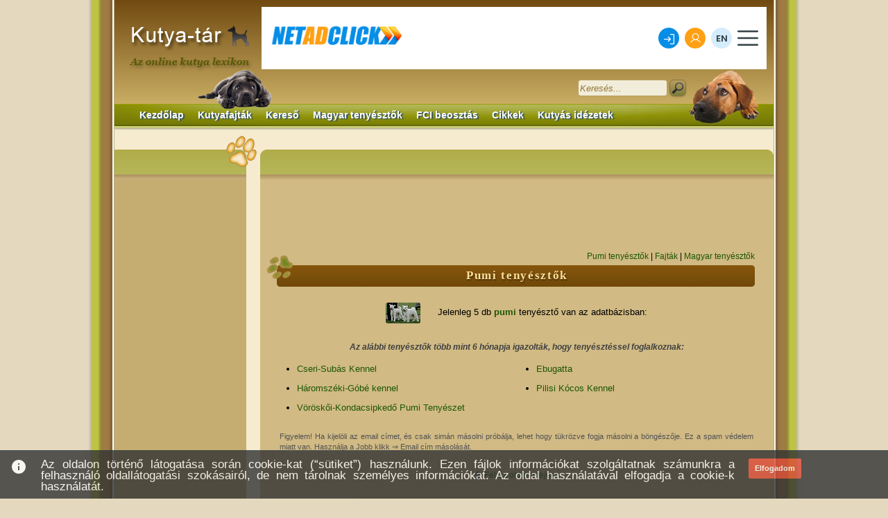

--- FILE ---
content_type: text/html; charset=UTF-8
request_url: https://www.kutya-tar.hu/tenyesztok/fajtak/pumi
body_size: 17112
content:
	<!DOCTYPE html PUBLIC "-//W3C//DTD XHTML 1.0 Transitional//EN" "http://www.w3.org/TR/xhtml1/DTD/xhtml1-transitional.dtd">
<html xmlns="http://www.w3.org/1999/xhtml">
<!-- ====== Addsense kód ====== -->
	<head>
		<base href="https://www.kutya-tar.hu/" />
		<meta http-equiv="content-type" content="text/html; charset=utf-8" />
		<title> Magyar tenyésztők: Pumi | Kutya-tár</title>
		<meta name="description" content="Magyar nemzetiségű pumi kennelek (tenyésztők) adatai és elérhetőségei." />
		<meta name="keywords" content="Pumi, tenyésztő, kennel, lista, kereső, kutya-tár, kutyatár, kutya tár" />
		<meta name="vnd.up.bookmark" content="https://www.kutya-tar.hu/"/> 
		<meta name="language" content="HU"/> 
		<meta name="expires" content="never"/> 
		<meta name="robots" content="index,follow"/> 
		<meta name="robots" content="index,all"/> 
		<meta name="copyright" content="Copyright (c) Festino Kft"/> 
		<meta name="generator" content="Gabor Csoglei">
		<meta name="Author" content="csogleigkukaclabponthu">
		<meta name="country" content="Hungary">
		<meta name="content-language" content="hu, hun, hungarian">
		<meta name="rating" content="general" />
		<link rel="shortcut icon" type="image/x-icon" href="kepek/favicon.ico" />
		<link rel="search" type="application/opensearchdescription+xml" href="opensearch.xml" title="Kutya-tár" />
		
		<meta name="google-site-verification" content="AqLAkKeH2pEwhDK1fBFKeR4H34VjAcbQRBi__Go2QEA" />
		
		<!-- Google tag (gtag.js) -->
		<script async src="https://www.googletagmanager.com/gtag/js?id=G-S8D64S70CB"></script>
		<script>
		  window.dataLayer = window.dataLayer || [];
		  function gtag(){dataLayer.push(arguments);}
		  gtag('js', new Date());
		  gtag('config', 'G-S8D64S70CB');
		</script>
				
				<link type="text/css" rel="stylesheet" href="css/reset.css" />
		<link type="text/css" rel="stylesheet" href="css/main.css" />
		<link type="text/css" rel="stylesheet" href="css/hirdetes.css" />
		<link type="text/css" rel="stylesheet" href="css/lista.css" />
		<link type="text/css" rel="stylesheet" href="css/button.css" />
		
		<!--[if IE]>
		<link type="text/css" rel="stylesheet" href="/css/ie.css" />
		<![endif]-->
		
		<link type="text/css" rel="stylesheet" media="screen" href="/css/tenyesztok.css" /><link type="text/css" rel="stylesheet" media="screen" href="/css/forum.css" /><link type="text/css" rel="stylesheet" media="print" href="/css/nyomtat.css" />		
		<link href="admin/includes/jquery/themes/base/jquery-ui-1.8.17.custom.css" rel="stylesheet" type="text/css" media="screen" />
<link href="admin/includes/jquery/validate/css/cmxform.css" rel="stylesheet" type="text/css" media="screen" />
<link rel="stylesheet" type="text/css" href="css/mCaptcha.css" 	media="screen"/>
		
<script type="text/javascript" src="admin/includes/jquery/jquery-1.7.1.min.js"></script>	
<!--
<script type="text/javascript">$.noConflict();</script>
-->

<script type="text/javascript" src="admin/includes/jquery/external/bgiframe/jquery.bgiframe-2.1.2.js"></script>

<script type="text/javascript" src="admin/includes/jquery/ui/jquery-ui-1.8.9.custom.min.js"></script>

<script type="text/javascript" src="admin/includes/jquery/validate/jquery.validate.js" ></script>
<script type="text/javascript" src="admin/includes/jquery/validate/localization/messages_hu.js" ></script>

<script type="text/javascript" src="admin/includes/captcha/js/captcha.js"></script>

<script type='text/javascript' src='admin/includes/jquery/jquery.watermark.js'></script>
<script type="text/javascript" src="admin/includes/jquery/jquery.elastic.js" ></script>
<script type="text/javascript" src="js/mCaptcha.js"></script>

<script type="text/javascript">
jQuery(document).ready(function()
{

	var captchaUrl 	= "admin/includes/captcha/includes/process.php";
	var captchaMsg 	= "Nem megfelelő biztonsági kód. Kattintson a képre, ha új kódot szeretne.";

	/* Submit forms */
	jQuery("a.submitForm").click(function() {
		jQuery(this).parents('form:first').submit();
		return false;
	});
	
	/* Email address complete */
	jQuery(".mailselect").change(function() {
		//var obj = jQuery("#Email");
		var obj = jQuery(this).parent("td").find("input");
	
		var values=obj.val().split("@");
		obj.val("");
		obj.val(values[0] + "" + jQuery(this).val()); 
		obj.focus();
	});
	
	if(jQuery("#kapcsolat").length!="") {
		jQuery("#kapcsolat").validate({	
			rules : {
				'captcha': {
					required: true,
					remote: captchaUrl
				}
			},
			messages: {
				'captcha': captchaMsg
			}
		});
	}
	
	if(jQuery("#bekuld").length!="") {
		/*
		jQuery("#bekuld").validate({	
			rules : {
				'captcha': {
					required: true,
					remote: captchaUrl
				}
			},
			messages: {
				'captcha': captchaMsg
			}
		});
		*/
		$("#bekuld_btn").hide();
		$("#bekuld").validate();
		$('#bekuld').motionCaptcha({
			errorMsg: 'Próbálja újra!',
			successMsg: 'Megfelelő',
			canvasFont: '13px "Arial"',
			canvasTextColor: '#69685D'
		});
	}
});
</script>		<script type="text/javascript" src="js/normal.js"></script>
		<!--
		<script type="text/javascript" src="js/jquery.js"></script>
		-->
		<script type="text/javascript" src="js/jquery.alerts.js"></script>
		<script type="text/javascript" src="js/jquery.scrollto.js"></script>
		<script type="text/javascript" src="js/clearbox/clearbox.js"></script>

<script type="text/javascript" src="//ad.adverticum.net/g3.js"></script>
<script type="text/javascript">
  goAdverticum3.loadZones({
      zones: [{id:2761706}]
  });
</script>
<script type="text/javascript">
  goAdverticum3.loadZones({
      zones: [{id:2771635}]
  });
</script>

	</head>

<body >
<!--
<div id="Header-Wrapper">
</div>
-->
<center>
  <!-- Goa3 document.write tag: kutya-tar.hu 970X250, 2761706 -->
  <script type="text/javascript" class="goa-inserterScript">
    goAdverticum3.insertBanner(2761706);
  </script>
</center>
<div id="Main-Wrapper">
			<div class="kontener">
		<div id="fejlec"><img src="/kepek/fejlec.png" alt="" id="fejlec_logo" /><div id="banner-fejlec-728x"><div align='center'><iframe width="728" height="90" marginwidth="0" marginheight="0" scrolling="no" frameborder="0" src="https://www.netadclick.com/hirdetes/3676"></iframe></div><div class='clear' style='margin-bottom:10px'></div></div><div id="fejlec_kutya1"></div><div id="fejlec_kutya2"></div><div id="fejlec_search"><form method="get" action="" onsubmit="return sbCheck(1)" id="searchbox_form"><input type="text" name="kulcsszo" value="Keresés..." id="searchbox" onfocus="sbCheck(2)" onblur="sbCheck(3)" /><input type="hidden" name="eredetinev" value="igen" /><input type="hidden" name="angolnev" value="igen" /><input type="hidden" id="send" name="send" value="send"/><input type="hidden" id="lap" name="lap" value="kereso"/><input type="hidden" id="pontossag" name="pontossag" value="tartalmaz"/><a href="javascript:" onclick="sbSumbit()" title="Keresés" id="searchbox_submit" class="button"><img src="/kepek/piktogram/search.png" alt="" /></a></form><br /></div></div><div class="menu" id="top"><ul><li><a href="/" title="Kezdőlap">Kezdőlap</a></li><li><a href="/fajtak" title="Kutyafajták">Kutyafajták</a></li><li><a href="/kereso" title="Kereső">Kereső</a></li><li><a href="/tenyesztok/fajtak" title="Magyar tenyésztők">Magyar tenyésztők</a></li><li><a href="/fci" title="FCI beosztás">FCI beosztás</a></li><li><a href="/cikkek" title="Cikkek">Cikkek</a></li><li><a href="/kutyas_idezetek" title="Kutyás idézetek">Kutyás idézetek</a></li></ul></div><div class='fejleclent'></div><div class='jobb'><div id='banner-bal-160x'><div align='center'><script async src="https://pagead2.googlesyndication.com/pagead/js/adsbygoogle.js?client=ca-pub-1884360684954611"
     crossorigin="anonymous"></script>
<ins class="adsbygoogle"
     style="display:inline-block;width:160px;height:600px"
     data-ad-client="ca-pub-1884360684954611"
     data-ad-slot="3700594173"></ins>
<script>
     (adsbygoogle = window.adsbygoogle || []).push({});
</script></div><div class='clear' style='margin-bottom:10px'></div></div><h3 id="login">Bejelentkezés</h3><form action="/tenyesztok/fajtak/pumi" method="post" name="loginform" id="loginform" onsubmit="return loginCheck()"><p style="text-align: right">Név:<input type="text" name="login_nick" id="login_nick" value="" /><br />Jelszó:<input type="password" name="login_passwd" id="login_passwd" value="" /></p><p class="kozep"><label>Bejelentkezve marad: <input type="checkbox" name="login_remember" /></label></p><p class="kozep"><input type="submit" name="login" value="Bejelentkezés" class="button" /></p><p class="kozep"><a href="/emlekezteto" target="_self" class="login_link">Elfelejtettem a jelszavam</a></p><p class="kozep"><a href="/regisztracio" target="_self">Regisztráció</a><br /></p></form><h3>Egyéb</h3><div class="linkpanel"><ul class="linklista"><li><a href="/gyik" title="Gyakran Ismételt Kérdések">GYIK</a></li><li><a href="/partnerek" title="Partnerek">Partnerek</a></li><li><a href="/tamogatas" title="Támogatás, linkcsere, bannercsere">Bannercsere</a></li><li><a href="/oldalterkep" title="Oldaltérkép">Oldaltérkép</a></li></ul></div><iframe src="https://www.facebook.com/plugins/likebox.php?id=104823999578261&amp;width=160&amp;connections=8&amp;stream=false&amp;header=true&amp;height=310" scrolling="no" frameborder="0" style="border:none; overflow:hidden; width:160px; height:310px; margin:15px 4px 15px 4px; background-color:#FFF;"></iframe></div>			<div class="tartalom">
				<div id='banner-kozep-728x'><div align='center'><script async src="https://pagead2.googlesyndication.com/pagead/js/adsbygoogle.js?client=ca-pub-1884360684954611"
     crossorigin="anonymous"></script>
<ins class="adsbygoogle"
     style="display:inline-block;width:728px;height:90px"
     data-ad-client="ca-pub-1884360684954611"
     data-ad-slot="8143633624"></ins>
<script>
     (adsbygoogle = window.adsbygoogle || []).push({});
</script></div><div class='clear' style='margin-bottom:10px'></div></div><!-- ====== Névnap ====== -->
<!--
<div id="tipp">
	<div id="adat">
		Ma <b><i><script src="http://www.nevnap.com/nevnapok.php" type="text/javascript" charset="iso-8859-2"></script></i></b> névnapja van.
		<br><a href="http://www.nevnap.com" target="_blank" rel="nofollow">www.nevnap.com</a>
	</div>
</div>
<div class='clear'></div>
-->

				<p class="strukt"><a href="/tenyesztok/fajtak/pumi">Pumi tenyésztők</a> | <a href="/tenyesztok/fajtak/nev" title="Tenyésztők fajtánként">Fajták</a> | <a href="/tenyesztok" title="Magyar tenyésztők">Magyar tenyésztők</a></p><h1>Pumi tenyésztők</h1><p class="kozep noprint"><img src="/kutyak1/pumi/pumi-kicsi.jpg" alt="Pumi" class="minikep" />Jelenleg 5 db<strong> <a href="/fajtak/pumi" title="pumi fajtaismertető">pumi</a></strong>  tenyésztő van az adatbázisban:</p><br /><p class="tobbkfigy">Az alábbi tenyésztők több mint 6 hónapja igazolták, hogy tenyésztéssel foglalkoznak:</p><table class="tobbkennel"><tr><td class="bal" id="cseri-subas-kennel"><ul><li><a href="http://www.cserisubas.hu/" title="Cseri-Subás Kennel weboldala" target="_blank" rel="nofollow">Cseri-Subás Kennel</a></li></ul></td><td class="bal" id="ebugatta"><ul><li><a href="http://ebugattakennel.uw.hu/" title="Ebugatta weboldala" target="_blank" rel="nofollow">Ebugatta</a></li></ul></td></tr><tr><td class="bal" id="haromszeki-gobe-kennel"><ul><li><a href="http://www.puli.ro/" title="Háromszéki-Góbé kennel weboldala" target="_blank" rel="nofollow">Háromszéki-Góbé kennel</a></li></ul></td><td class="bal" id="pilisi-kocos-kennel"><ul><li><a href="http://www.pilisikocos.com/" title="Pilisi Kócos Kennel weboldala" target="_blank" rel="nofollow">Pilisi Kócos Kennel</a></li></ul></td></tr><tr><td class="bal" id="voroskoi-kondacsipkedo-pumi-tenyeszet "><ul><li><a href="http://www.kondacsipkedo.hu/" title="Vöröskői-Kondacsipkedő Pumi Tenyészet  weboldala" target="_blank" rel="nofollow">Vöröskői-Kondacsipkedő Pumi Tenyészet </a></li></ul></td></tr></table><p class="email_copy_alert">Figyelem! Ha kijelöli az email címet, és csak simán másolni próbálja, lehet hogy tükrözve fogja másolni a böngészője. Ez a spam védelem miatt van. Használja a Jobb klikk &rArr; Email cím másolását.</p><p class="navigalas"><a href="javascript:" onclick="$.scrollTo($('#top'),500);" title="Fel az oldal tetejére">Fel az oldal tetejére</a></p><div style='clear:both;'>&nbsp;</div><div id='banner-kozep-lent-bal-300x'><div align='center'><script async src="https://pagead2.googlesyndication.com/pagead/js/adsbygoogle.js?client=ca-pub-1884360684954611"
     crossorigin="anonymous"></script>
<!-- kutya-tar.hu 336x280 -->
<ins class="adsbygoogle"
     style="display:inline-block;width:336px;height:280px"
     data-ad-client="ca-pub-1884360684954611"
     data-ad-slot="5350420673"></ins>
<script>
     (adsbygoogle = window.adsbygoogle || []).push({});
</script></div><div class='clear' style='margin-bottom:10px'></div></div><div id='banner-kozep-lent-jobb-300x'><div align='center'><div id="zone2040746" class="goAdverticum"></div></div><div class='clear' style='margin-bottom:10px'></div></div>			</div>
<!--
</div>
<div id="Footer-Wrapper">
</div>
-->
		<div class="lablec"><p>&copy; Kutya-tár 2008-2026 | <a href="/mediaajanlat" title="Médiaajánlat">Médiaajánlat</a> | <a href="/impresszum" title="Impresszum">Impresszum</a> | <a href="/jogi-nyilatkozat" title="Jogi nyilatkozat">Jogi nyilatkozat</a> | <a href="/kapcsolat" title="Kapcsolat">Kapcsolat</a></p></div></div>
		
		<!-- ====== Google stat ====== -->
		<!-- Google tag (gtag.js) -->
<script async src="https://www.googletagmanager.com/gtag/js?id=G-S8D64S70CB"></script>
<script>
  window.dataLayer = window.dataLayer || [];
  function gtag(){dataLayer.push(arguments);}
  gtag("js", new Date());

  gtag("config", "G-S8D64S70CB");
</script>
		<!-- ======Google stat ====== -->
	</div>
        <!-- Goa3 document.write tag: kutya-tar.hu 970X250 - 2, 2771635 -->
        <center>
            <script type="text/javascript" class="goa-inserterScript">
                goAdverticum3.insertBanner(2771635);
            </script>
        </center>


		<link href="https://fonts.googleapis.com/icon?family=Material+Icons" rel="stylesheet">
	<link href="cookiepack/cookie.css" rel="stylesheet">
	
	<script>
	var jQueryScriptOutputted = false;
	function initJQuery() {
		
		//if the jQuery object isn't available
		if (typeof(jQuery) == 'undefined') {
		
			if (! jQueryScriptOutputted) {
				//only output the script once..
				jQueryScriptOutputted = true;
				
				//output the script (load it from google api)
				document.write("<scr" + "ipt type='text/javascript' src='cookiepack/jquery-1.9.1.min.js'></scr" + "ipt>");
			}
			setTimeout("initJQuery()", 50);
		} else {
							
			$(function() {  
				// do anything that needs to be done on document.ready
				// don't really need this dom ready thing if used in footer
			});
		}
				
	}
	initJQuery();
	</script>
	
	<script src="cookiepack/jquery.cookie.js"></script>
	
	<div class="cookie-bar cookie-large">
		<hr class="cookie-display-none">
		<div class="cookie-container">
			<div class="cookie-tbl-block cookie-table">
				<p class="cookie-cell cookie-margin">
					<span class="cookie-block cookie-left"> <i class="material-icons">info</i> </span>
					<span class="cookie-left" style="margin-left: 20px; margin-right: 20px; font-size: 0.9em; width: 80%;"> Az oldalon történő látogatása során cookie-kat (“sütiket”) használunk. Ezen fájlok információkat szolgáltatnak számunkra a felhasználó oldallátogatási szokásairól, de nem tárolnak személyes információkat. Az oldal használatával elfogadja a cookie-k használatát.</span>				
					<span class="cookie-left">
						<a href="#" class="cookie-button red">Elfogadom</a>
					</span>
				</p>
			</div>
		</div>
	</div>
	
	<script>	
	$(".cookie-button").click(function() {
		$.cookie('cookie', 1);
		$(".cookie-bar").fadeOut();
		return false;
	});
	</script>
	
	<script type="text/javascript" charset="utf-8" src="//ad.adverticum.net/g3.js"></script>
	
	<!-- (C)2000-2015 Gemius SA - gemiusAudience / kutya-tar.hu / Minden_oldal -->
	<script type="text/javascript">
	<!--//--><![CDATA[//><!--
	var pp_gemius_identifier = 'p9LlRfLIyZuLRNY0vvUUXrSmHZeWWS_EMpiJme1uuDz.m7';
	// lines below shouldn't be edited
	function gemius_pending(i) { window[i] = window[i] || function() {var x = window[i+'_pdata'] = window[i+'_pdata'] || []; x[x.length]=arguments;};};
	gemius_pending('gemius_hit'); gemius_pending('gemius_event'); gemius_pending('pp_gemius_hit'); gemius_pending('pp_gemius_event');
	(function(d,t) {try {var gt=d.createElement(t),s=d.getElementsByTagName(t)[0],l='http'+((location.protocol=='https:')?'s':''); gt.setAttribute('async','async');
	gt.setAttribute('defer','defer'); gt.src=l+'://gahu.hit.gemius.pl/xgemius.js'; s.parentNode.insertBefore(gt,s);} catch (e) {}})(document,'script');
	//--><!]]>
	</script>
	
	</body>
</html>


--- FILE ---
content_type: text/html; charset=utf-8
request_url: https://www.google.com/recaptcha/api2/anchor?ar=1&k=6LcDslUqAAAAAFSjdpb0erqyzPGghKDObC9qT108&co=aHR0cHM6Ly93d3cubmV0YWRjbGljay5jb206NDQz&hl=en&v=PoyoqOPhxBO7pBk68S4YbpHZ&size=invisible&anchor-ms=20000&execute-ms=30000&cb=npir4kq0oor
body_size: 49400
content:
<!DOCTYPE HTML><html dir="ltr" lang="en"><head><meta http-equiv="Content-Type" content="text/html; charset=UTF-8">
<meta http-equiv="X-UA-Compatible" content="IE=edge">
<title>reCAPTCHA</title>
<style type="text/css">
/* cyrillic-ext */
@font-face {
  font-family: 'Roboto';
  font-style: normal;
  font-weight: 400;
  font-stretch: 100%;
  src: url(//fonts.gstatic.com/s/roboto/v48/KFO7CnqEu92Fr1ME7kSn66aGLdTylUAMa3GUBHMdazTgWw.woff2) format('woff2');
  unicode-range: U+0460-052F, U+1C80-1C8A, U+20B4, U+2DE0-2DFF, U+A640-A69F, U+FE2E-FE2F;
}
/* cyrillic */
@font-face {
  font-family: 'Roboto';
  font-style: normal;
  font-weight: 400;
  font-stretch: 100%;
  src: url(//fonts.gstatic.com/s/roboto/v48/KFO7CnqEu92Fr1ME7kSn66aGLdTylUAMa3iUBHMdazTgWw.woff2) format('woff2');
  unicode-range: U+0301, U+0400-045F, U+0490-0491, U+04B0-04B1, U+2116;
}
/* greek-ext */
@font-face {
  font-family: 'Roboto';
  font-style: normal;
  font-weight: 400;
  font-stretch: 100%;
  src: url(//fonts.gstatic.com/s/roboto/v48/KFO7CnqEu92Fr1ME7kSn66aGLdTylUAMa3CUBHMdazTgWw.woff2) format('woff2');
  unicode-range: U+1F00-1FFF;
}
/* greek */
@font-face {
  font-family: 'Roboto';
  font-style: normal;
  font-weight: 400;
  font-stretch: 100%;
  src: url(//fonts.gstatic.com/s/roboto/v48/KFO7CnqEu92Fr1ME7kSn66aGLdTylUAMa3-UBHMdazTgWw.woff2) format('woff2');
  unicode-range: U+0370-0377, U+037A-037F, U+0384-038A, U+038C, U+038E-03A1, U+03A3-03FF;
}
/* math */
@font-face {
  font-family: 'Roboto';
  font-style: normal;
  font-weight: 400;
  font-stretch: 100%;
  src: url(//fonts.gstatic.com/s/roboto/v48/KFO7CnqEu92Fr1ME7kSn66aGLdTylUAMawCUBHMdazTgWw.woff2) format('woff2');
  unicode-range: U+0302-0303, U+0305, U+0307-0308, U+0310, U+0312, U+0315, U+031A, U+0326-0327, U+032C, U+032F-0330, U+0332-0333, U+0338, U+033A, U+0346, U+034D, U+0391-03A1, U+03A3-03A9, U+03B1-03C9, U+03D1, U+03D5-03D6, U+03F0-03F1, U+03F4-03F5, U+2016-2017, U+2034-2038, U+203C, U+2040, U+2043, U+2047, U+2050, U+2057, U+205F, U+2070-2071, U+2074-208E, U+2090-209C, U+20D0-20DC, U+20E1, U+20E5-20EF, U+2100-2112, U+2114-2115, U+2117-2121, U+2123-214F, U+2190, U+2192, U+2194-21AE, U+21B0-21E5, U+21F1-21F2, U+21F4-2211, U+2213-2214, U+2216-22FF, U+2308-230B, U+2310, U+2319, U+231C-2321, U+2336-237A, U+237C, U+2395, U+239B-23B7, U+23D0, U+23DC-23E1, U+2474-2475, U+25AF, U+25B3, U+25B7, U+25BD, U+25C1, U+25CA, U+25CC, U+25FB, U+266D-266F, U+27C0-27FF, U+2900-2AFF, U+2B0E-2B11, U+2B30-2B4C, U+2BFE, U+3030, U+FF5B, U+FF5D, U+1D400-1D7FF, U+1EE00-1EEFF;
}
/* symbols */
@font-face {
  font-family: 'Roboto';
  font-style: normal;
  font-weight: 400;
  font-stretch: 100%;
  src: url(//fonts.gstatic.com/s/roboto/v48/KFO7CnqEu92Fr1ME7kSn66aGLdTylUAMaxKUBHMdazTgWw.woff2) format('woff2');
  unicode-range: U+0001-000C, U+000E-001F, U+007F-009F, U+20DD-20E0, U+20E2-20E4, U+2150-218F, U+2190, U+2192, U+2194-2199, U+21AF, U+21E6-21F0, U+21F3, U+2218-2219, U+2299, U+22C4-22C6, U+2300-243F, U+2440-244A, U+2460-24FF, U+25A0-27BF, U+2800-28FF, U+2921-2922, U+2981, U+29BF, U+29EB, U+2B00-2BFF, U+4DC0-4DFF, U+FFF9-FFFB, U+10140-1018E, U+10190-1019C, U+101A0, U+101D0-101FD, U+102E0-102FB, U+10E60-10E7E, U+1D2C0-1D2D3, U+1D2E0-1D37F, U+1F000-1F0FF, U+1F100-1F1AD, U+1F1E6-1F1FF, U+1F30D-1F30F, U+1F315, U+1F31C, U+1F31E, U+1F320-1F32C, U+1F336, U+1F378, U+1F37D, U+1F382, U+1F393-1F39F, U+1F3A7-1F3A8, U+1F3AC-1F3AF, U+1F3C2, U+1F3C4-1F3C6, U+1F3CA-1F3CE, U+1F3D4-1F3E0, U+1F3ED, U+1F3F1-1F3F3, U+1F3F5-1F3F7, U+1F408, U+1F415, U+1F41F, U+1F426, U+1F43F, U+1F441-1F442, U+1F444, U+1F446-1F449, U+1F44C-1F44E, U+1F453, U+1F46A, U+1F47D, U+1F4A3, U+1F4B0, U+1F4B3, U+1F4B9, U+1F4BB, U+1F4BF, U+1F4C8-1F4CB, U+1F4D6, U+1F4DA, U+1F4DF, U+1F4E3-1F4E6, U+1F4EA-1F4ED, U+1F4F7, U+1F4F9-1F4FB, U+1F4FD-1F4FE, U+1F503, U+1F507-1F50B, U+1F50D, U+1F512-1F513, U+1F53E-1F54A, U+1F54F-1F5FA, U+1F610, U+1F650-1F67F, U+1F687, U+1F68D, U+1F691, U+1F694, U+1F698, U+1F6AD, U+1F6B2, U+1F6B9-1F6BA, U+1F6BC, U+1F6C6-1F6CF, U+1F6D3-1F6D7, U+1F6E0-1F6EA, U+1F6F0-1F6F3, U+1F6F7-1F6FC, U+1F700-1F7FF, U+1F800-1F80B, U+1F810-1F847, U+1F850-1F859, U+1F860-1F887, U+1F890-1F8AD, U+1F8B0-1F8BB, U+1F8C0-1F8C1, U+1F900-1F90B, U+1F93B, U+1F946, U+1F984, U+1F996, U+1F9E9, U+1FA00-1FA6F, U+1FA70-1FA7C, U+1FA80-1FA89, U+1FA8F-1FAC6, U+1FACE-1FADC, U+1FADF-1FAE9, U+1FAF0-1FAF8, U+1FB00-1FBFF;
}
/* vietnamese */
@font-face {
  font-family: 'Roboto';
  font-style: normal;
  font-weight: 400;
  font-stretch: 100%;
  src: url(//fonts.gstatic.com/s/roboto/v48/KFO7CnqEu92Fr1ME7kSn66aGLdTylUAMa3OUBHMdazTgWw.woff2) format('woff2');
  unicode-range: U+0102-0103, U+0110-0111, U+0128-0129, U+0168-0169, U+01A0-01A1, U+01AF-01B0, U+0300-0301, U+0303-0304, U+0308-0309, U+0323, U+0329, U+1EA0-1EF9, U+20AB;
}
/* latin-ext */
@font-face {
  font-family: 'Roboto';
  font-style: normal;
  font-weight: 400;
  font-stretch: 100%;
  src: url(//fonts.gstatic.com/s/roboto/v48/KFO7CnqEu92Fr1ME7kSn66aGLdTylUAMa3KUBHMdazTgWw.woff2) format('woff2');
  unicode-range: U+0100-02BA, U+02BD-02C5, U+02C7-02CC, U+02CE-02D7, U+02DD-02FF, U+0304, U+0308, U+0329, U+1D00-1DBF, U+1E00-1E9F, U+1EF2-1EFF, U+2020, U+20A0-20AB, U+20AD-20C0, U+2113, U+2C60-2C7F, U+A720-A7FF;
}
/* latin */
@font-face {
  font-family: 'Roboto';
  font-style: normal;
  font-weight: 400;
  font-stretch: 100%;
  src: url(//fonts.gstatic.com/s/roboto/v48/KFO7CnqEu92Fr1ME7kSn66aGLdTylUAMa3yUBHMdazQ.woff2) format('woff2');
  unicode-range: U+0000-00FF, U+0131, U+0152-0153, U+02BB-02BC, U+02C6, U+02DA, U+02DC, U+0304, U+0308, U+0329, U+2000-206F, U+20AC, U+2122, U+2191, U+2193, U+2212, U+2215, U+FEFF, U+FFFD;
}
/* cyrillic-ext */
@font-face {
  font-family: 'Roboto';
  font-style: normal;
  font-weight: 500;
  font-stretch: 100%;
  src: url(//fonts.gstatic.com/s/roboto/v48/KFO7CnqEu92Fr1ME7kSn66aGLdTylUAMa3GUBHMdazTgWw.woff2) format('woff2');
  unicode-range: U+0460-052F, U+1C80-1C8A, U+20B4, U+2DE0-2DFF, U+A640-A69F, U+FE2E-FE2F;
}
/* cyrillic */
@font-face {
  font-family: 'Roboto';
  font-style: normal;
  font-weight: 500;
  font-stretch: 100%;
  src: url(//fonts.gstatic.com/s/roboto/v48/KFO7CnqEu92Fr1ME7kSn66aGLdTylUAMa3iUBHMdazTgWw.woff2) format('woff2');
  unicode-range: U+0301, U+0400-045F, U+0490-0491, U+04B0-04B1, U+2116;
}
/* greek-ext */
@font-face {
  font-family: 'Roboto';
  font-style: normal;
  font-weight: 500;
  font-stretch: 100%;
  src: url(//fonts.gstatic.com/s/roboto/v48/KFO7CnqEu92Fr1ME7kSn66aGLdTylUAMa3CUBHMdazTgWw.woff2) format('woff2');
  unicode-range: U+1F00-1FFF;
}
/* greek */
@font-face {
  font-family: 'Roboto';
  font-style: normal;
  font-weight: 500;
  font-stretch: 100%;
  src: url(//fonts.gstatic.com/s/roboto/v48/KFO7CnqEu92Fr1ME7kSn66aGLdTylUAMa3-UBHMdazTgWw.woff2) format('woff2');
  unicode-range: U+0370-0377, U+037A-037F, U+0384-038A, U+038C, U+038E-03A1, U+03A3-03FF;
}
/* math */
@font-face {
  font-family: 'Roboto';
  font-style: normal;
  font-weight: 500;
  font-stretch: 100%;
  src: url(//fonts.gstatic.com/s/roboto/v48/KFO7CnqEu92Fr1ME7kSn66aGLdTylUAMawCUBHMdazTgWw.woff2) format('woff2');
  unicode-range: U+0302-0303, U+0305, U+0307-0308, U+0310, U+0312, U+0315, U+031A, U+0326-0327, U+032C, U+032F-0330, U+0332-0333, U+0338, U+033A, U+0346, U+034D, U+0391-03A1, U+03A3-03A9, U+03B1-03C9, U+03D1, U+03D5-03D6, U+03F0-03F1, U+03F4-03F5, U+2016-2017, U+2034-2038, U+203C, U+2040, U+2043, U+2047, U+2050, U+2057, U+205F, U+2070-2071, U+2074-208E, U+2090-209C, U+20D0-20DC, U+20E1, U+20E5-20EF, U+2100-2112, U+2114-2115, U+2117-2121, U+2123-214F, U+2190, U+2192, U+2194-21AE, U+21B0-21E5, U+21F1-21F2, U+21F4-2211, U+2213-2214, U+2216-22FF, U+2308-230B, U+2310, U+2319, U+231C-2321, U+2336-237A, U+237C, U+2395, U+239B-23B7, U+23D0, U+23DC-23E1, U+2474-2475, U+25AF, U+25B3, U+25B7, U+25BD, U+25C1, U+25CA, U+25CC, U+25FB, U+266D-266F, U+27C0-27FF, U+2900-2AFF, U+2B0E-2B11, U+2B30-2B4C, U+2BFE, U+3030, U+FF5B, U+FF5D, U+1D400-1D7FF, U+1EE00-1EEFF;
}
/* symbols */
@font-face {
  font-family: 'Roboto';
  font-style: normal;
  font-weight: 500;
  font-stretch: 100%;
  src: url(//fonts.gstatic.com/s/roboto/v48/KFO7CnqEu92Fr1ME7kSn66aGLdTylUAMaxKUBHMdazTgWw.woff2) format('woff2');
  unicode-range: U+0001-000C, U+000E-001F, U+007F-009F, U+20DD-20E0, U+20E2-20E4, U+2150-218F, U+2190, U+2192, U+2194-2199, U+21AF, U+21E6-21F0, U+21F3, U+2218-2219, U+2299, U+22C4-22C6, U+2300-243F, U+2440-244A, U+2460-24FF, U+25A0-27BF, U+2800-28FF, U+2921-2922, U+2981, U+29BF, U+29EB, U+2B00-2BFF, U+4DC0-4DFF, U+FFF9-FFFB, U+10140-1018E, U+10190-1019C, U+101A0, U+101D0-101FD, U+102E0-102FB, U+10E60-10E7E, U+1D2C0-1D2D3, U+1D2E0-1D37F, U+1F000-1F0FF, U+1F100-1F1AD, U+1F1E6-1F1FF, U+1F30D-1F30F, U+1F315, U+1F31C, U+1F31E, U+1F320-1F32C, U+1F336, U+1F378, U+1F37D, U+1F382, U+1F393-1F39F, U+1F3A7-1F3A8, U+1F3AC-1F3AF, U+1F3C2, U+1F3C4-1F3C6, U+1F3CA-1F3CE, U+1F3D4-1F3E0, U+1F3ED, U+1F3F1-1F3F3, U+1F3F5-1F3F7, U+1F408, U+1F415, U+1F41F, U+1F426, U+1F43F, U+1F441-1F442, U+1F444, U+1F446-1F449, U+1F44C-1F44E, U+1F453, U+1F46A, U+1F47D, U+1F4A3, U+1F4B0, U+1F4B3, U+1F4B9, U+1F4BB, U+1F4BF, U+1F4C8-1F4CB, U+1F4D6, U+1F4DA, U+1F4DF, U+1F4E3-1F4E6, U+1F4EA-1F4ED, U+1F4F7, U+1F4F9-1F4FB, U+1F4FD-1F4FE, U+1F503, U+1F507-1F50B, U+1F50D, U+1F512-1F513, U+1F53E-1F54A, U+1F54F-1F5FA, U+1F610, U+1F650-1F67F, U+1F687, U+1F68D, U+1F691, U+1F694, U+1F698, U+1F6AD, U+1F6B2, U+1F6B9-1F6BA, U+1F6BC, U+1F6C6-1F6CF, U+1F6D3-1F6D7, U+1F6E0-1F6EA, U+1F6F0-1F6F3, U+1F6F7-1F6FC, U+1F700-1F7FF, U+1F800-1F80B, U+1F810-1F847, U+1F850-1F859, U+1F860-1F887, U+1F890-1F8AD, U+1F8B0-1F8BB, U+1F8C0-1F8C1, U+1F900-1F90B, U+1F93B, U+1F946, U+1F984, U+1F996, U+1F9E9, U+1FA00-1FA6F, U+1FA70-1FA7C, U+1FA80-1FA89, U+1FA8F-1FAC6, U+1FACE-1FADC, U+1FADF-1FAE9, U+1FAF0-1FAF8, U+1FB00-1FBFF;
}
/* vietnamese */
@font-face {
  font-family: 'Roboto';
  font-style: normal;
  font-weight: 500;
  font-stretch: 100%;
  src: url(//fonts.gstatic.com/s/roboto/v48/KFO7CnqEu92Fr1ME7kSn66aGLdTylUAMa3OUBHMdazTgWw.woff2) format('woff2');
  unicode-range: U+0102-0103, U+0110-0111, U+0128-0129, U+0168-0169, U+01A0-01A1, U+01AF-01B0, U+0300-0301, U+0303-0304, U+0308-0309, U+0323, U+0329, U+1EA0-1EF9, U+20AB;
}
/* latin-ext */
@font-face {
  font-family: 'Roboto';
  font-style: normal;
  font-weight: 500;
  font-stretch: 100%;
  src: url(//fonts.gstatic.com/s/roboto/v48/KFO7CnqEu92Fr1ME7kSn66aGLdTylUAMa3KUBHMdazTgWw.woff2) format('woff2');
  unicode-range: U+0100-02BA, U+02BD-02C5, U+02C7-02CC, U+02CE-02D7, U+02DD-02FF, U+0304, U+0308, U+0329, U+1D00-1DBF, U+1E00-1E9F, U+1EF2-1EFF, U+2020, U+20A0-20AB, U+20AD-20C0, U+2113, U+2C60-2C7F, U+A720-A7FF;
}
/* latin */
@font-face {
  font-family: 'Roboto';
  font-style: normal;
  font-weight: 500;
  font-stretch: 100%;
  src: url(//fonts.gstatic.com/s/roboto/v48/KFO7CnqEu92Fr1ME7kSn66aGLdTylUAMa3yUBHMdazQ.woff2) format('woff2');
  unicode-range: U+0000-00FF, U+0131, U+0152-0153, U+02BB-02BC, U+02C6, U+02DA, U+02DC, U+0304, U+0308, U+0329, U+2000-206F, U+20AC, U+2122, U+2191, U+2193, U+2212, U+2215, U+FEFF, U+FFFD;
}
/* cyrillic-ext */
@font-face {
  font-family: 'Roboto';
  font-style: normal;
  font-weight: 900;
  font-stretch: 100%;
  src: url(//fonts.gstatic.com/s/roboto/v48/KFO7CnqEu92Fr1ME7kSn66aGLdTylUAMa3GUBHMdazTgWw.woff2) format('woff2');
  unicode-range: U+0460-052F, U+1C80-1C8A, U+20B4, U+2DE0-2DFF, U+A640-A69F, U+FE2E-FE2F;
}
/* cyrillic */
@font-face {
  font-family: 'Roboto';
  font-style: normal;
  font-weight: 900;
  font-stretch: 100%;
  src: url(//fonts.gstatic.com/s/roboto/v48/KFO7CnqEu92Fr1ME7kSn66aGLdTylUAMa3iUBHMdazTgWw.woff2) format('woff2');
  unicode-range: U+0301, U+0400-045F, U+0490-0491, U+04B0-04B1, U+2116;
}
/* greek-ext */
@font-face {
  font-family: 'Roboto';
  font-style: normal;
  font-weight: 900;
  font-stretch: 100%;
  src: url(//fonts.gstatic.com/s/roboto/v48/KFO7CnqEu92Fr1ME7kSn66aGLdTylUAMa3CUBHMdazTgWw.woff2) format('woff2');
  unicode-range: U+1F00-1FFF;
}
/* greek */
@font-face {
  font-family: 'Roboto';
  font-style: normal;
  font-weight: 900;
  font-stretch: 100%;
  src: url(//fonts.gstatic.com/s/roboto/v48/KFO7CnqEu92Fr1ME7kSn66aGLdTylUAMa3-UBHMdazTgWw.woff2) format('woff2');
  unicode-range: U+0370-0377, U+037A-037F, U+0384-038A, U+038C, U+038E-03A1, U+03A3-03FF;
}
/* math */
@font-face {
  font-family: 'Roboto';
  font-style: normal;
  font-weight: 900;
  font-stretch: 100%;
  src: url(//fonts.gstatic.com/s/roboto/v48/KFO7CnqEu92Fr1ME7kSn66aGLdTylUAMawCUBHMdazTgWw.woff2) format('woff2');
  unicode-range: U+0302-0303, U+0305, U+0307-0308, U+0310, U+0312, U+0315, U+031A, U+0326-0327, U+032C, U+032F-0330, U+0332-0333, U+0338, U+033A, U+0346, U+034D, U+0391-03A1, U+03A3-03A9, U+03B1-03C9, U+03D1, U+03D5-03D6, U+03F0-03F1, U+03F4-03F5, U+2016-2017, U+2034-2038, U+203C, U+2040, U+2043, U+2047, U+2050, U+2057, U+205F, U+2070-2071, U+2074-208E, U+2090-209C, U+20D0-20DC, U+20E1, U+20E5-20EF, U+2100-2112, U+2114-2115, U+2117-2121, U+2123-214F, U+2190, U+2192, U+2194-21AE, U+21B0-21E5, U+21F1-21F2, U+21F4-2211, U+2213-2214, U+2216-22FF, U+2308-230B, U+2310, U+2319, U+231C-2321, U+2336-237A, U+237C, U+2395, U+239B-23B7, U+23D0, U+23DC-23E1, U+2474-2475, U+25AF, U+25B3, U+25B7, U+25BD, U+25C1, U+25CA, U+25CC, U+25FB, U+266D-266F, U+27C0-27FF, U+2900-2AFF, U+2B0E-2B11, U+2B30-2B4C, U+2BFE, U+3030, U+FF5B, U+FF5D, U+1D400-1D7FF, U+1EE00-1EEFF;
}
/* symbols */
@font-face {
  font-family: 'Roboto';
  font-style: normal;
  font-weight: 900;
  font-stretch: 100%;
  src: url(//fonts.gstatic.com/s/roboto/v48/KFO7CnqEu92Fr1ME7kSn66aGLdTylUAMaxKUBHMdazTgWw.woff2) format('woff2');
  unicode-range: U+0001-000C, U+000E-001F, U+007F-009F, U+20DD-20E0, U+20E2-20E4, U+2150-218F, U+2190, U+2192, U+2194-2199, U+21AF, U+21E6-21F0, U+21F3, U+2218-2219, U+2299, U+22C4-22C6, U+2300-243F, U+2440-244A, U+2460-24FF, U+25A0-27BF, U+2800-28FF, U+2921-2922, U+2981, U+29BF, U+29EB, U+2B00-2BFF, U+4DC0-4DFF, U+FFF9-FFFB, U+10140-1018E, U+10190-1019C, U+101A0, U+101D0-101FD, U+102E0-102FB, U+10E60-10E7E, U+1D2C0-1D2D3, U+1D2E0-1D37F, U+1F000-1F0FF, U+1F100-1F1AD, U+1F1E6-1F1FF, U+1F30D-1F30F, U+1F315, U+1F31C, U+1F31E, U+1F320-1F32C, U+1F336, U+1F378, U+1F37D, U+1F382, U+1F393-1F39F, U+1F3A7-1F3A8, U+1F3AC-1F3AF, U+1F3C2, U+1F3C4-1F3C6, U+1F3CA-1F3CE, U+1F3D4-1F3E0, U+1F3ED, U+1F3F1-1F3F3, U+1F3F5-1F3F7, U+1F408, U+1F415, U+1F41F, U+1F426, U+1F43F, U+1F441-1F442, U+1F444, U+1F446-1F449, U+1F44C-1F44E, U+1F453, U+1F46A, U+1F47D, U+1F4A3, U+1F4B0, U+1F4B3, U+1F4B9, U+1F4BB, U+1F4BF, U+1F4C8-1F4CB, U+1F4D6, U+1F4DA, U+1F4DF, U+1F4E3-1F4E6, U+1F4EA-1F4ED, U+1F4F7, U+1F4F9-1F4FB, U+1F4FD-1F4FE, U+1F503, U+1F507-1F50B, U+1F50D, U+1F512-1F513, U+1F53E-1F54A, U+1F54F-1F5FA, U+1F610, U+1F650-1F67F, U+1F687, U+1F68D, U+1F691, U+1F694, U+1F698, U+1F6AD, U+1F6B2, U+1F6B9-1F6BA, U+1F6BC, U+1F6C6-1F6CF, U+1F6D3-1F6D7, U+1F6E0-1F6EA, U+1F6F0-1F6F3, U+1F6F7-1F6FC, U+1F700-1F7FF, U+1F800-1F80B, U+1F810-1F847, U+1F850-1F859, U+1F860-1F887, U+1F890-1F8AD, U+1F8B0-1F8BB, U+1F8C0-1F8C1, U+1F900-1F90B, U+1F93B, U+1F946, U+1F984, U+1F996, U+1F9E9, U+1FA00-1FA6F, U+1FA70-1FA7C, U+1FA80-1FA89, U+1FA8F-1FAC6, U+1FACE-1FADC, U+1FADF-1FAE9, U+1FAF0-1FAF8, U+1FB00-1FBFF;
}
/* vietnamese */
@font-face {
  font-family: 'Roboto';
  font-style: normal;
  font-weight: 900;
  font-stretch: 100%;
  src: url(//fonts.gstatic.com/s/roboto/v48/KFO7CnqEu92Fr1ME7kSn66aGLdTylUAMa3OUBHMdazTgWw.woff2) format('woff2');
  unicode-range: U+0102-0103, U+0110-0111, U+0128-0129, U+0168-0169, U+01A0-01A1, U+01AF-01B0, U+0300-0301, U+0303-0304, U+0308-0309, U+0323, U+0329, U+1EA0-1EF9, U+20AB;
}
/* latin-ext */
@font-face {
  font-family: 'Roboto';
  font-style: normal;
  font-weight: 900;
  font-stretch: 100%;
  src: url(//fonts.gstatic.com/s/roboto/v48/KFO7CnqEu92Fr1ME7kSn66aGLdTylUAMa3KUBHMdazTgWw.woff2) format('woff2');
  unicode-range: U+0100-02BA, U+02BD-02C5, U+02C7-02CC, U+02CE-02D7, U+02DD-02FF, U+0304, U+0308, U+0329, U+1D00-1DBF, U+1E00-1E9F, U+1EF2-1EFF, U+2020, U+20A0-20AB, U+20AD-20C0, U+2113, U+2C60-2C7F, U+A720-A7FF;
}
/* latin */
@font-face {
  font-family: 'Roboto';
  font-style: normal;
  font-weight: 900;
  font-stretch: 100%;
  src: url(//fonts.gstatic.com/s/roboto/v48/KFO7CnqEu92Fr1ME7kSn66aGLdTylUAMa3yUBHMdazQ.woff2) format('woff2');
  unicode-range: U+0000-00FF, U+0131, U+0152-0153, U+02BB-02BC, U+02C6, U+02DA, U+02DC, U+0304, U+0308, U+0329, U+2000-206F, U+20AC, U+2122, U+2191, U+2193, U+2212, U+2215, U+FEFF, U+FFFD;
}

</style>
<link rel="stylesheet" type="text/css" href="https://www.gstatic.com/recaptcha/releases/PoyoqOPhxBO7pBk68S4YbpHZ/styles__ltr.css">
<script nonce="mxbrMe3n4AEVa2-STVjWmg" type="text/javascript">window['__recaptcha_api'] = 'https://www.google.com/recaptcha/api2/';</script>
<script type="text/javascript" src="https://www.gstatic.com/recaptcha/releases/PoyoqOPhxBO7pBk68S4YbpHZ/recaptcha__en.js" nonce="mxbrMe3n4AEVa2-STVjWmg">
      
    </script></head>
<body><div id="rc-anchor-alert" class="rc-anchor-alert"></div>
<input type="hidden" id="recaptcha-token" value="[base64]">
<script type="text/javascript" nonce="mxbrMe3n4AEVa2-STVjWmg">
      recaptcha.anchor.Main.init("[\x22ainput\x22,[\x22bgdata\x22,\x22\x22,\[base64]/[base64]/[base64]/KE4oMTI0LHYsdi5HKSxMWihsLHYpKTpOKDEyNCx2LGwpLFYpLHYpLFQpKSxGKDE3MSx2KX0scjc9ZnVuY3Rpb24obCl7cmV0dXJuIGx9LEM9ZnVuY3Rpb24obCxWLHYpe04odixsLFYpLFZbYWtdPTI3OTZ9LG49ZnVuY3Rpb24obCxWKXtWLlg9KChWLlg/[base64]/[base64]/[base64]/[base64]/[base64]/[base64]/[base64]/[base64]/[base64]/[base64]/[base64]\\u003d\x22,\[base64]\\u003d\x22,\x22YMOcQcOYwq5ISAvDjMKNOMOMFsO/wpHDvMKvwpjDqmPCvlwFMsOSSX3DtsKRwr0UwoDCisKOwrnCty4rw5gQwq7CklrDixt/BydxF8OOw4jDm8O9GcKBX8OmVMOeXDJAUT1DH8K9woNrXCjDlcKgwrjCtnY1w7fColtiNMKsYwbDicKQw4XDrsO8WTpjD8KATGvCqQM4w4LCgcKDG8OQw4zDoTrCugzDr2bDuB7Cu8Ocw5fDpcKuw6EXwr7Dh3zDmcKmLiZLw6MOwr/DvMO0wq3CvMO2wpVowqTDoMK/J3DCl3/Cm3RSD8O9esOaBWxcCRbDm1U5w6c9wpPDp1YCwoQhw4tqCDnDrsKhwrjDicOQQ8OEEcOKflDDrk7ClnnCsMKRJEPCp8KGHwEHwoXCs03ClcK1wpPDvAjCkiwAwqxARMO/fkkxwrwsIyrCp8KLw79tw6MbYiHDlHJ4wpwlwpjDtGXDtcKSw4ZdEw7DtzbCn8KyEMKXw4JMw7kVCsOHw6XCinbDjwLDocOaZMOeREXDiAcmLMO7JwAkw6zCqsOxbA/DrcKew756XCLDksKjw6DDi8OJw65MEmvCqxfCiMKVBiFAL8ONA8K0w7vCqMKsFnMJwp0Jw7/[base64]/CknzCvsOMw4ZTw4nCvMK6wqvCgcKsbH7DscK6wqgZBcO9w5PDl0cpwoMYPSQ8wpxuw43DnMO7ZhUmw4Zlw7bDncKUPsK6w4xyw68YHcKbwpUKwoXDgjpcOBZVwqcnw5fDn8K5wrPCvWBcwrV5w6HDnFXDrsOLwqYAQsOqEybChmcJbH/DncOWPsKhw7FhQmbCrzoKWMOiw6DCvMKLw5XCusKHwq3CocOZNhzCmsKdbcKywovCowZPBcO0w5rCk8Kawo/CokvChcOrDCZhZsOYG8Kfaj5idsOIOg/CsMKPEgQXwr1YV2NDwqzCuMOgw4HDqsOobxxlwpcjwo0XwoHDtT4pwrMuwprDtcO5bMKTw5zCskjCl8KTNzYJesKXw6fCo3UWTAnDtlTDnwcRwrLDtMKRWCLDigJvAsORwpjDnmTDscO5wqllwo9LFHQsdFwOw7/Cj8KlwpltOzvDgjHDnsOKw5zCjxPDisOdCxvDpcKLFsK4TcKZwozChyfDpMKVw6bCsy3DrcOpw6vDjsODw5xHw70CZcOwVTrDkcK1wp3CpGzCksOsw4nDmgM4EMOvw6jDoxHCjjrCusK2Ek7DkSzCpsOhdlvCoHYbc8Khwq7DpCQ/aD3CvcOVw7kSQWEhwrLDoy/DunRZNHdDw6PCjAEbbm5/ARHColV1w6DDin7CtB7Ds8Onwo7Dq3Q/wowTTsOXworDlcKOwqHDsWkvw5N9w7/DisKGL30IwprCqsKpwrXDgzTCusOtFyJWwplRZCM3w4HDqT8Sw5Bow5AYXcK8bXIZwp18EMO3w4cjB8KswrDDlcO6wrs2woLDksOHaMKyw6zDl8O0bMOkfMKYw4cYwrXDhyVVNFrCkQk8GhzDpMKmwpPDhcOgwpXCn8OFwrTCmFBnw7/DlsKEw7vCtB0WNMO+VhMGQRHDgTDDnGnCr8KoSsOdThVBBsOMwppJU8OUcMOJwpYtCsKwwqrDqsKkwoYZRnV8WXI7wo7DsQ0GQMKNfU/Dj8KcRlDDghbClMOyw7wMw7nDj8OtwqQBdMKcw6AGwozCmVXCqMOYwpJPZ8OEUyXDiMOSQRhLwqlNcW7DicK3wq/DqcKPwo0SecO7GCUkwroHwopPw4bDimkFMMKiw6PDtMO7wrnCrcKWwoHDox4SwqzCqMOUw7R6VcK0wotjw4rDo3XCgsKfwqHCq3gBw7ZCwqbCjy/CtsK5w7lFQcO5wrzDmcOtbRnCmh5Fw6nCjG5GK8O9wpQWQH7DpsKcfk7Cs8OjWsK5CMOJOsKeKnXCh8ODwrvCkMOww7rChDNPw4xJw50fwqVIF8K3wrYnPDnCs8OVeHjCnRwvPxEaSCLDkMKjw6jCnsOSwp/CgFrDvxVLAh3CrU5OOcKUw6jDg8OFwr3DmcO8K8OhaRDDs8KFw5Y/w7BvJsOvdMOsa8KdwpVuLC1mScKuVcOKwqvCslZkDV7Dg8OuFjBFX8KCX8OVIhh/AMKowpxIw5FwGGHCmEs8wpDDgxh7UBZ3w4XDusKrwrcKIm3DiMORwoEEeBJ5w6ssw4tZGMK9QgTCpMO6wqfCuBYnJcOswqMKwp81QsK9GcOcwqpWGEgJPMKXwrrCjgbCqSATwpdcw7jCtsK8w51EfWXClUdLw6A9wpnDvcKCYG4Mwp/CskUhLDwhw6LDhsKvScOCw6TDssOCwovDncKbw7wzwqdPGxFZYMOUwp3DkyAfw7jDsMKqTcKXw6DDhcKmwrHDgMOdwpXDksKBwqnCpRfDlEDClcKcwq1oUsOIwrQTL2bDmQArKDPDkcOlasK4YcOlw4XCmB1qdsKVLEDDqsKed8OSwpRDwqhXwoB/[base64]/DvVcDwofCgMKkw6TCtQ0Rwr4jMW7CvcOFwp92wolJwqwGwoLCgmTDoMO0dATDo3coMCnDk8O5w53CnsKbdHd5w5zCqMORwrJgw4M/w6ZbHBvDk0nDvsKkwrvDj8K5w5AAwqvChkHDuiZ9w5fCosKOf09qw7Ikw4jCqj04LcKcDsO8fcOoE8O2wrvDuSPDocOpw7LCrmYwGsKJHMOTI2jDvBl5QsKAdsOlw6bDrCFXBQ3Dp8KLw7DDnsKtwo4PPAXDhRDDn3oBJXZEwo1KFMORwq/DrcKkwqTCr8KRw5DCtMKFaMK1w4IoccKBMgtAUnHCoMONwoZ4wocCw7E8b8O0woTDjgFcwpMZZnZywrFBwqVVKMKsRsO7w6vCtcOtw7ICw5rCocO+wpbDr8OBCBXCoB/CvDIsbypaIl7Dv8OpZcKFWsKmA8OiPcOBTcOyJ8Odw4HDkgs3TMOCSXsAw5DCoTXCtMOWwprCugTDhRsRw4I7wq/CjEYbwpXCpcK5wrTDq0zDn3LCqS/CmEpEwqDCt2IqH8KgchjDjMK2IsKHw77Ciy1KasKsJVjCvmTCuU43w490wr/DtQbDg3bDk0rChFBdXMOwbMKre8OsV1LDtsO2wrthw5fDk8ORwrPCjcO+w5HCpMOKwrDDssOXw6QMK3J1VTfCjsK1DHlYwoE4w6wKwqfCnkHCnMO/f3XCozbCq2vCvFZGUy3DlixRWzIYwr4Uw7QmYybDocOzw5TCrsOmD01Tw7ZSHMKAw7gMwpVwA8Knw77Cpig7w59jwrTDsjRLw7Jowq/[base64]/CkMOMHcK3w7EswqRxwoohw4XChBPCmgtSQwA+bn3CnDDDlAbDoX1EE8OKwo5bwr/DlHrCocKJwrXDscKaOlPCrsKtwoQnwqbCocKJwrQXX8KbXcO7w7/CpcKtwo1zwpFCA8OuwqXCkcKAIsKww5kIOsK+wr5ZQTPDjzPDrsOIa8OXZ8OQwqrDj0QHXMO6D8OzwqU+w6dkw7ILw7NJKcOhUnbCkkVtw7RHB0VnIn/[base64]/DicKIcktbTcOnw4x0wo3Cm25SGcOUwrUVJi3Cnio/YzcUQm7DocK9w7nCrX/CrcKzw7g1w50vwosuFsOxwr8Uw40Dw6zDvX1WFsKWw6QawokHwrbCsRApOWTDq8OefAUuw7jCtcO9wq7CjWjDi8KaO2EBY1IswqQSwqrDpBDCmmpiwq8yYXLCncKySMOrc8KGwo/[base64]/Q8OmwpZVwq3DgMKNw5DDpEjDisKPWxInbsK8wrzDmMO/[base64]/DucOaZcO6cRLDs8KAGsOzwrd/[base64]/fMOSw71rKsOswos8w5x2w68Lb2PDtsKDY8O9UAfDpMK8wqXCqFk7w784EFEqworDtwjCg8Kjw5EZwql/LXjCoMOQWsOxVAY5OcOOw43DimHDhGLCvsKDdsK8w4Jiw47ChQs2w6Enwq3DvcO1ZAQ7w5kQWcKfDMOnGyVawqjDgsOofTJawrXCjWIuw5RtPMKewrphwrEKw4ZIA8K8wqlIw7sLUVNVUMOsw48Dw4PDiSoWRkTDozt0wp/DssOTw7Y+wqnCqH1JDMOJUMKKCA4WwqQ/w5vDt8OFDcOTwqE3w7AHVcK9w7BDYU9+MsKiBMKOw4jDicOSK8KdYG7DkzBVGT4SckNbwpHDssOWP8KQA8Ofw7jDtRrCqyzCiT44w7hpw6zCtTwIP1c/csOQcUZTw4zDkQDCt8K9w6UJwqDClcKmwpLCi8K4w559wp/[base64]/DlB1+wqhoF0nDvcKIw6DCj8KLUDpKCnlOwqvDnsOLHUPDsTdAw7TCuUx5wqvDu8Oda1HCmzPCj3zCjArDgMK2BcKkw6YbI8KHXcOzw7sSZ8O/wrtsIcO9w6pEQAjDiMKAe8Okw7JFwp1eIcKbwrfDu8K0wrHCh8O0fD1KeFZDwqtLT0/Cnzh6w5nCnHsvcWbDh8K8QQ8kDWzDs8Ofw5ELw7LDrRfCg3bDnTnDpsOSbH4gNEoHa1gcc8K3w6AYNFcQD8OqMcKIRsOzw68XdXYWdhVOwp/Ch8OiWFg4GDrDscK/w78Pw6TDvhJPwr8ERVcXc8KiwoYkB8KPaXdww7vDm8KNw7xNwpsfw4hyGMOGwoPCisKGNMONfidswoDCq8Ovw7/[base64]/Dtl/CvcOiVgrDrjLCoG0CUsOCw6IOw4TCmMKYwpl8w6NRw7EQDmY+NWoAKl/DrsKBacOVegU8E8OQwqIkEMOrwr4/WcKwAn9Ow5BNM8Ohwq/Cn8OyTjtjwotpw4vCuxTCpcKAw7J6exzCg8K+wrzCtw43eMOIwr3CjUbDh8Kgwooiw4ZsZ03CgMOrwo/DpDrDicOCU8KEOlRtwobComIXeiRDwpR4w5/DlMOSwq3Dq8K5wpHDgHXDhsKww4IRwp49w408QcKxw43Cvh/[base64]/CpcKww6oAw71EwrPDlsKERCwuwqtsLsKtdMOaUsOgaSrDvQwnVMObwo7CoMOswqg+wqI7wqZqwodnw6YBf2PClSFZaHrDnsKCw64+IMOsw7tVw7PCjSzDpiQAw7LDq8K+wpsPwpQTLMOyw4gIH1YURsKhTE/[base64]/DsEtwZ8KWP8KNbkwgwoHCq8OMBcKnSsKxTi86w5TCsAgLehEXwpzDhwjDqsKAwp/DgTTCnsOmOxDCjMKJPsKTwq3CvnxzYcKAcMOUcMKGScO+wqfDgQzCoMKOcVM2wpZVWsO2LXs4BMKTN8Kmw7PDq8K8wpLChsK9UMODRDRPwrvClcKjwqw/wrjDn1XDkcO+wp/[base64]/DvSfCm8KlCkrCsmQ9wrTCizoDCEPCvhkQa8OWRlPCmWMFw57DqMKMwroac1TCv1IbMcKOTsO/w47DslbCvRrDt8OQWcKew6zCs8O4w6FzQVzDk8OgesOiw5kAdcKew6YSwqvDncKlIMK6w7Myw5xnSsOzchLCjcOzwoBNw4nDu8Krw7fDm8KpSQjDgsOXJBTCu2DCmGfCjMK/w5cqfMOzcEFdNy9KOEMRw5XCvTMow6nDr3jDh8Olwoc4w5zCrS0zIxvCu3IdMBDDgHYIwokJFxDDpsOIwo/Cn29Nw4BtwqPChMK6wpDCgUfCgMOwwqgAwrrCrcODZ8KcExcow6ooAcKwY8KJHX1ufMOnwrTCty/[base64]/woJbwrTCjWhlc8KcXMK/XsO/w4DDoH9lDsOzw7jCiMKew5DDiMKrw4/DoSJHwoECTRPCtcKGwrF0VMK0AmN7woJ6YMKjwrbDlTg1w7jCi1/DssOiw7YZOjvDp8Kvwoc3GQfDhMOOWcOCdMOuwoAow4MadArDk8K6fcOeIMOIb2bDtVZrw4PCi8OpAVjCimTCjwkfw7TCmnAZD8OIBMO/wp/CuGMqwpXDqUPDoGjCvXrDmlTCvDDDsMKTwpY4XsKbY3/DqTfCpMOqZsOSUiPDpkrCvCXCqy/ChsK9JCN2woVcw7DDv8Kvw7XDpXjCl8O8w5vCkcOyW3XCvDLDjcOGDMKZScOjdsKpRsKNw4DDq8Oxw69YWmnCuTjDpcOhR8KVw6LCkMOsGFYBccO9w6pkTQcawq5OKDPCusOOEcKWwpkUecK9w4h0w4/DtcK2w4vClMOIwpDDscOXQRnCgHwEwqzDj0bCkkHCnMOhH8Okwo8tKMKSw4ksdsOOw4t0ZCQOw4tqwrLCjsK7wrXDg8OVWBQgbMO0wr7Cn07Cm8KcZsKDwrfCvMO9w4jDsC/DlsO7w4lMJ8KGW20Fb8K5JATDlAIdW8OwaMK4wrQ1YsO8wovCkkRyAnIUwogGwpnDj8OMwqDCrcKhTRhLQsK+w60lwoXCuHxrZMKzwpnCtsO/[base64]/[base64]/CpCvCocK0Ei0xS1DDnTnDisKIfUrDqVHCs8OzWMOAw50Uw7TDtsOZwoF4wqnDoA9Yw77CkSrCsF7Dm8KIw4ZUbinDqsKBw5/Cg07Cs8KmCsOGw4kRIcOIPErCvcKLwonDi0jDh2JOwo56Hl1jcGkJwp4bwoXCnVVaO8Kbw554fcKSw77ChsO5wpTDjQIKwoQlw7QCw5t3UTbDtwQUB8KCwp7DmwfDuR0+UmvCncKkHMOAw5zDkCrCpXdPw4Q+wqLCmjzDjwPCmsOoLcO+wogrDUrCicOfMsK/b8OMccOxU8O4M8KQw7/CjXtlw45fWGckwoNBw41BEWEOWcKFE8ODwo/DkcKcBwnDrhhuIxzDthDDrV/[base64]/DjsKfXcKhLBEHw4Axwp7CuMOqJMO/wqDCicK7wrvCggkIIMKLw4UfMTtnwrvCkxTDuD/CqcKUeF/CsGDCjMO8EmxhIkInIcOdw6dnwrsnGwXDgTV3w4fCqnlGw7XCq2rCssOnVl9kw58wbG0nw4NtN8K6ccKAwr1NIcOIXgrCglZMHEfDkcOWLcKjTUg3ZQPDlsO3aRvCtVbCqCbDvT0pw6XDuMOzQMKvw4jDpcOgwrTDvGAHwoTCsSDDuj/CmRh8w4UTw63DrMOHwoDDiMOEfcKCwqDDncO6wo/Do3dQUz3CqcKqccONwoNcel1Zw7dAGXPCvcO2w5TDu8KPPFrCkGXDh0TCs8K7wrkORXLDrMOTw5UEw67CiWB7HcK/w4dJHz/[base64]/Cvmc3w4EpwrxxS8ONwozChsOiaTpyYB7DhTAWwpnDgsKmwrxYMX3DsGIJw7BXR8OKwrTClDIew4hWfcOmwo4jwrwEVD9lw5MLMTsvFj3CpsOAw7ITw4/Cu3RmDMKkXMKWwpdAGk7CqQRfw4oJHsK0woBPNBzDjsOlwrN9VHgww6/DgGs2CyA+wr1qYMKWVsOQamdaX8OTESHDgS3CnDgxQglVU8Ovw4XCqkpKw60mBWwXwpNiRG/CqBLCv8OsLkNGRsKeH8OnwqEzwqnDvcKMS3ZBw6DDk1U0wq0+P8OFWjkSTFUPccKvw4/Dm8OWwojCtsOXw48fwrQBTwfDnMKlaG3CvzpbwrNHQsKNw7LCt8Kpw53DgsOcw4wvwostw5zDqsK/eMKBwrbDtVhkaWLCosOfw4x+w7kTwpM5wovCqmIUSBgeGE5yGcO3VMOaCMKUwpXCoMOUcsOYw5kfwrt1w7FrLS/DrwIWQgXCi03CuMKMw6XCu3VidMOCw4rCq8K6fsOvw5bChE5Hw7/[base64]/DocOIw5PDu14RdjFKwqtnfTDCu2fDgW9kHw9tVMK0L8Kjw5bCsD4+NRHDhsKPw4LDh3XDmMKzw7rDkEZqw7UaYsOUK1xLRsOtLcOPwrrCj1LDpHAkAVPCtcKoQGt1X39Iw6/DmsKSMsOSw4hbwpwlFC5KQMKKV8Oww4HDv8KebcK9wrAawrbDjyvDq8O/w6/DsltKw5gbw6fCt8KLJWouKMOCJsKCUMOkwpBkw58lMAHDvGkuXMKFw5kww5rDiyTCoyTDmzHCkMOyw5jCu8OQZj03XMKJw4DDmMOqw7fCi8KyKCbCtnvDncOtXsKrw4ZzwpHDhMOFwo5yw4V/XxMmw5nCk8OgDcOnw6VswpDDk3PCgQ3DpcO9w6/DksKDYsKEwoZpwoXCrcKnw5N3w4TDl3XDkSzDtkQuwobCuDbCmhRkcsK9YMOqwoNbwojDqcKzSMK0WAJRXsOGwrnDhsOLw6PDp8KHw7HCp8Ozf8KkFjHCqULDg8KuwpDCvcKlwo7Dl8K/[base64]/Dj35dD3N+wqVTw7PCmDZ0XMOiw6F8JMKyeggQw7M+csKUw6MBwqlrPn9IacOxwrlaS07DssKfNsK/w48YKMK9wqg1dlLDrVPDjxjDtSjDjmlBw7QSYsOZwoUYw6c0TW/CgsOTF8K+w4jDvWDDjCJSw7/Ct27Dk3bCisOmw7LDqxogZG/DncOXwrtiwrtBDMKCHWHCkMK6w7PDiTMOCnfDoMOrw5JwT0fDsMK7w7oAw5TCucKNTCVTGMKNw5cuw6/DvcOmfMOXw6PCnsKawpNkXHs1w4HDii7DmcKewqDCucO4PcKLwqHDrSh8w5XDsFo0wr7DiFESwqEcwqPDl38vwpIPw4PCj8KfITzDq0vDmQHCsB80wqzDlVXDhjDDpUvCk8Kiw4jDp3ZIdMOZwrvClBRwwoTDrTfCnX7DmsKYZcOcYV/[base64]/Cj1LDhsO9wprDgMOsw4nCs3MdNi5xI8KlwqjCmhoIwq5geQXDnAPDuMOwwovCqxrDiXTDs8KIw7LDvsKrwojDkiYqTcO+S8K4BD7DlQTDukHDucOmX2XCkSYUwrp5wo/[base64]/CpjEIwqLDicOeZsKHwrlEJMOMwrtbdcOgw647CsKGJsO0QTthwqLDmSPDs8OgDMKvw7HCgMO6wpsvw63CmGrCnMOuwpDDhUPDgsOsw7Byw7jDuzhhw45GAELDncKQwo3CoQ0iJsOiH8KEcTo+Ch/DvMKLw7PDnMOvw6lmw5LDg8O+H2UGwoDCqDnCicKqw6x7CsKkwovDmMK9BzzDqcK8e3rCohEHwqfCu346w6FQw4s/w5M5wpXDrMOKAsKTw5RTaU8BX8O2w6JDwo4IcDRCAhTDqXjCrWNaw6zDhRpDFnkjw7B/w4vDm8OIAMK8w7PCpcKfK8O6bsOkwr9Gw5LChld8wqJxwq0tPsO2w4zCucOleUvDvMOBwodbY8KnwprCl8ObJ8OnwqQhRQ/DllsEw6bClyTDucOXFMOkYjRXw6DCuCMRw6lDEsKxLGfDp8K/[base64]/Cvj0Sw5XCqkvDr8Ofw55OV8K1GsKIw7bCrn5TVMKnw40YVcOAw4RFwoUmDRRwwobCosOxwr9zfcO8w5vCihB4GMO3w4EmdsOvwrtPW8O5w4bDljbChMOOEsKKC2HCqmMRwqnCrBzDkEo2wqJNahAxKhR/[base64]/w6rChVcEw5Miwr9Ow7rCs8KJwp9ZMAd1I3sdBHTCoG3Cg8OHwqJHw7ZQLcOkwpl+YBBlw4AIw7DDosKzw55GTnzCpcKWJcOZS8KAw4bCh8O7NR3Dqgc3NcOGecKDwq3DuWIIPXs8M8KeBMKGAcKFw5huwqXCksOSDQjClsKaw5p5wpwJw6/CkUEJwqgyZB8Xw63CklkJLmYGw6TDklYQOUrDgMOiDTbCgMOywqg4w4xNWMOZViZLTsOVBR1TwrJ4wrYKw4PDkcO2wrJpLTlywrBwOcOqwr/[base64]/[base64]/Cu8KsZlDClcO5PsKEwosbwovCpkoaQykCe1nCm2x5CMO1wq8ow6kmwp5yw7fCq8OJw7ArXVcuQsKow6p/LMOYUcOmJiDDlH0ew53Cu1HDq8KfdFXCosOhwoDCqQc5wrrDncOASsOWwobCpRMGIFbCjcKtw7jDoMKWPDV/XzgPdsKBwrDCp8KGw6zCvVXCoTDDmMKjwp/DmQhRW8O2T8Kgak13aMOnwroewq0bCFnDuMOCVBJpMsK0wpzCvAQlw5VPCXMfQEnCv1jCksKNw7DDhcOSBCHDisKiw6DDvsKUC3R0cF/DqMOuRXPDsScRwp0Aw45PCyrDncOuw554IUFfHMKpw75PI8KKw6RSbltrJHHDg1EbBsObwpFrwpLDvHPCjcO1wqRNX8KOYH5GDVETwqTDp8KObsKzw43Dm2NbV3bCgmkAwrNPw7HCllFTXg1dwobCqyA8f1cTNMOXRMOTw5Y9wpDDuAXDuUdRw5fDoQ8owo/[base64]/[base64]/CnGDCkMKawr3Cjx7DoMOUwrwgQMKBRxnCjsOXEcKRbcOQwqvCuDvCscK8c8KNCkgxw6bDqMKZw5dCIcKQw57CoiHDlsKRYsK6w7Rxw6/CgMOCwqzChwUSw5Irw7jDhMK5CcK4w77DuMKma8ORLSlgw6ZYwpRCwr7DjR/CqMO9MhYUw4PDr8Kfegg+w4/[base64]/CmsKdw4PDmsKYwoXChGAGw5Bqw57DjRzDrsOMenNHCl8Gw6lqW8K3w5leY3bDi8K4woHDkEwHIsK3YsKvw5E/[base64]/wrfDrMKlIANDwplRw5gZAMKwKcOywqHCjGsew73DhBdlw5rDgEjCiFY/w5QtIcONbcKSwrw6IDvDvRw9KMK1LW/CjMKTw7NfwrJGw6gGwqbDgMKXwonCuWPDnjVjBcOeCF5heGrDk0ZJwqrCuzfDsMOGQER6w5VgehoBw6bCjcOzK3PCkkxxSMORM8KFKsKCcsK4wrdRwqbCogkoOWXDtCXDrl/CtGBKB8KAw68bKsOePlwqwo7Dp8K/Gm1tcsOVCMObworDuX7Cr18NcGEgwr/Cm2nCpnXDqTQqHEQVwrbDpmHDvMKHw7UBw61VZ1VMw6AiM2tcCsOvw6Jgw7gmw6NDwpzDj8KVw5XDrDXDvyXCoMKLa1toGn/[base64]/w4bCo8KFwpB9wqTCs8OpZXYRUsKeb8OcwqJtQcO7woBbBWQbw6zCmSQHSMOeecK+OMOTwopSfsKuw7PCiiQQEA4PR8KkWMKmw6YoEWfDqV4OH8OtwpvDpn/DljZRw57DjSDCvMKEw7HDmDIQUHR3ScOewq09CcKKwqDDm8Kiwp/[base64]/MnPDmkvCucOvw4TDi8KmJSXCicO8CsKZw5bDqHvDhsKUSMKTPkhyYCYKD8KOwrfCtw7ChcOyBMOWw7rCrCLClcOKwqMzwrcTw5kmZ8KqIAPDuMKrwqPCjsOewqktw5IgPT/Cl3lfasOrw63Cl0DDmsOBJsOac8Kew49+w4jDtzrDv2VwT8KuWsOlCU5xEsKCQsO5wpwfbsOdQVzDi8KTw5XDocKtambDk0wPUMKkMFnDj8Ouw78Dw7NAeTIeGMKxJsK2w6/CpsOOw7LCs8OHw5/ClXHDtMKMw6V6OBDCiFHCk8KSXsOvw6TDolJIw6nDrx1bworDpgvDtwckT8OGwpYrw4Jsw7DCssOdw5XColVcfSfDosO6R1hPesOaw4w1DV/[base64]/Cg8Oqw7VFwotgw7PDlcOTw68WFxvCngoOwo88wqHDncO0wr0sOFdWwqBuw7HCthjCt8K/[base64]/[base64]/[base64]/DkCfCl2k9w4rDji8kwp0jw4HCo1okwrY8acOvIsKrwpzDtRUswqDCmcOrOsKlwpl3w5UAwqfCjiARIX3Cm23CrcKtw4DDkkTDrnBrcCA0T8OxwpV/w57DrsKJwpTColHDui1Xwo0RUcKEwp3Do8Kkw5zCsjFwwpwdGcOKwqnCvcOnKCMnwoI2d8KxaMKhwq8ETxnChUgTw7/DisObbSlSQDTDj8ONEMKKwqXCiMOkMcKUwpoPD8O0I2vDhFvDtsOIVcOpw57Cp8KiwrlAeQpUw41RdQDDrMO0w6hkLS/Dpz/Dr8KGwoU/BTMNw6PDpiMkwoVjBS/DpsKWw57CtEgSw7tNwp3Cig/Dnzsww7LDgznDpMKiw5wZFcOtw7jClTnCrF/[base64]/OX55GkrDpsOfTzfDj8OUwqjCgMORFmAFacKVw5grwonClEB2IClGwqVww68CICV8acO7w59NZ2PCqmTCtiYzwqHDucOYw4E7w5PDqg1sw4TCjsKvTsKtECUVdVEPw5zCsQ7DuDN4DjLDscOeFMKJw7QBw6lhEcKowrbDqVHDgT5Cw64SL8ONcsK8wp/[base64]/Cqg9UwrY/bH7DpcKOBsOsVcKlwrkrwrjCvzJ9woXClcKiTMO2JBzDkMKawrxeVSXCisKwa3Z5wqYiKcOcw7Ubw6zCmiHCowrCmRXDrsOjMsKlwpnDvSbDjsKjwpnDpXdDDsK2JcKpw4fDuEfDncK2esOfw7nDksKnZnkDwpXDjlvDkA/CtEBgWsOfMUsuMMKOw5HDuMK/I3bDuxrDjBLDtsKbw59rw4oeJsO/wqnDl8KVw5B4wphtOcKWGB1kw7QrfBbCnsONVsOnwoTCliQIQR7DjjjDhMKsw7LChsOMwofDvCEKw47Dr2fDlMOIw7QOw7vCijtGCcKHVsKXw4/[base64]/[base64]/DlBvDoEbDpyzDpsKvwplNwp/CjMKpQwnDkGnCnsKOInfDiBvDncOuw68zOMOCBhACwoDCl2/Dj0/DgcKIW8KiwozDmSZFRlfClXDDp1bCtXFTYjbDhsOjwokQwpDDpMOrfR/CpzhfKTXDj8KcwofCt2nDvMOeBz/Dt8OUHlxcw5IIw7bDvMKWY2DClsOuEzNaWsK4HRzDhAfDisOqDCfCmG0vKcKzw7/CnMK2VsOHw53CkixIwqFywpVHFinCosOmMMKNwpd2OkROLzZ4DMOcBGJlcDnDlxV8MDBxwrPCnS/CgsKew7HDgMOgw4kZLh/CksKHw4I5V2DDp8OBfkpHwrApJzhnCsKqw7PDl8KDwoJVw7cXHjnCpm0PEsKCw7QHY8KOw5dDwp1hf8ONwp0LNikCw5dYcMKLw65swrLCjMKmIg3CjcKwZHgtw40dwrpkYB7CtMOZHkzDsRowNDY8VlMQwpBCHCHDkDnDpMKhEQYxE8K/HsKPwqE9eAfDjknChlcdw48ta1LDn8OfwprDgz7Du8OKZsO8w4sIDhxZFE7DpB9Gw6TDosKQBWTDm8KtKldjH8ONw6zDrMKpw7/CmiDCksOAK1fCjcKsw54mwpzCgR3Ch8OLLMO6w7gyDkcjwqHCgD1ZdAbDrgY0QgYbw4EGw6/DusOww6UTMWcyNjsGwqHDg1zCgEQxKcK7ESrDoMOncFfDvRXDqsODYAl4fMK2w6PDgUQ5w4/CmcOMcMOvw5nCrsO+w5Mew6DDs8KOEjTDuGYYwq/DuMOnw6oAcyTDpcOcdcK/w5sHGcOOwr7DtMOTwoTCiMKePcOdwpzCnMKYYwAbbzFxI0kmwrE9VTA7BC42VcOjOMO+RynDusORUWc1wqPCgkLCpcKhPsKeFsKjwoLDqm0zHHNRw6xsRcKlw7kjK8Olw7fDqVXCmA4Sw5zDlEZ/[base64]/[base64]/Dj8KwMnBow5pZwoxywpRXw5nDlVgrw4w8dsOTwrQWwr7CkyVKWsOwwpbDv8O9K8OFJhd4V1AbfQjCqMO8ZMKoM8Kpw7YrO8KzH8OXZMKuK8KhwrLCpRPDixNTVibCpMOFSDzDgMK2w5/[base64]/[base64]/DosKqdcKFw4srw5ECw7BdLybDggBUwrJUw5Azw63DssONB8OZwrXCkBkyw6g7YsO8b1TClRVPw6Q0eFprw5bCiHxcRcKCMsOVYMO2OcKKc2LCiQXDg8OMM8KEPhfChWPDmcKrP8O+w7lYfcKkVMKdw7XCkcOSwrUTSMOgwqbDrSPCs8O5woXCjcOqNmgWNA/Dr1DCuDEODcKERhfCtsO1w5EnNQkawpLCp8KgfTbCkVRmw4HDhT9XcsK9VcOHwpRLwo4JawgRw5fClijChMKCAUATWDU9O33CiMO2SiTDtS7CnlkeasOvw5nCp8KzHgZOw68LwonChx0TWl7CnTkYwql7wpZ7UGM7OsO4wp/[base64]/Dr3PCscK/[base64]/CpTBmZCjCoMOcOcOtfHknZ8KsAnjDlMKDWMKmwo7DscOfF8KKwrHCunzClHXCr2vCvcKOw7rDisKWYGJJJChXHR3Dh8OIw5HCj8OTwr/DtsObRsKsTTlwG1I6wos+YsOLKj3DqsKewoEtw4LCm1lBwpDCjMK2w5PCqCPDjcOpw4/DjsO1w7hswqlscsKjwqHDicO/F8K4M8OQw7HCh8KnIQzCp2/Cq1/CiMKWw5dDJ1ccCsOowqBoMcKcwrHDnsOrYjDDoMO0UMONwqLCucKYSMKFbTcBVRXCicO1SsK6ZF1cw5DChjw5A8O1ClVlwpTDhcKOb1TCqcKIw7lgEsKCasOawqhMw79gYMOJwp0cNF9wbgEtaXvCkMKIJsKMMlHDlsKxKsKdYEUewrrCiMO/[base64]/XsO4VcKWf0TCj23CscOHTMOqQWQlw588woLCuWjCo3Y3IcOrJXDCkA8HwrQZUEDCuCvDtlPCg2zCq8Oxw6TDosKyw5HCnSLDkHXDvMOMwq5BCsK3w5kVw5nCnmVwwq9YLSfDuGDDpsKIwooIDGrChDrDg8OebRfDvEskMQARwpkEVMKew7/[base64]/CtMK1RVhxXMKPcX18w7rDmsK/wq3CnsKMHcOQMCtTVhQDYmYYecODVcKJwqvCt8KkwoAww63CmMOjw7t7Q8O2QsOTdsO1w7Qiw4fDjsOCwp/DrMOuwpUbI1HCilTCmsOTfSbCosK3w7fDiz7CpWzCtsKlwo9XG8OqdsKkw7bDnArDhTFPwrnDt8KpE8OLwovDtsOzw6pYIcKuw4zDkMOGdMO0wrpdN8K+bFvCkMK/w6vDhihCw4rDrsKXfUPDmlPDhsK0w4JBw5U+acKnw6paa8ObdTfCh8KkFjfDqmrDiS1sc8KASm7DlF7CgyzCkGHCs2nClmgvZsKQHcKWwrXCm8Kgw5zCm1jDjAvDvhPCq8K7w7ZeAT3Dh2HCmw3Cu8ORK8Oqw4MkwoMld8KOL2B/[base64]/[base64]/Cl8KqwonCgcKUwoJmZiQ0wrTDu1zChTVQVMKsecKewpTCjsOOw4Izwp/Cv8K+w5ccVyhODzBNwrFSw6XDl8OCbMKCGA3ClcKDwp7Dn8OfO8OkXsOORcKnWsK/fAPDoVvCoxHCjw7ChMO/KE/DqhTCi8O+wpMCw4zCjxVvwqHDs8OBUcKEZlRkbFUlw6RoQ8KlwoXDn2IZBcOZwoRpw5p8Fn7CqXFBeUgkAhPCiHBJNSbDhnbDrntMw5rDs2dUw77CisK5SVBawrvCv8KWw59Qw6llw6N9XsOjwpHCjy/DhHrCsU5Gw6bDv2XDisKpwpQMw7psH8K6w63ClMKew4Iww6Utw5DCgzDCkB8RGzPCt8KWw73CjsOLasOjw4vDliXDt8KvMsOfOmF/w6PCk8O6Bw8jd8KUcic4woZ9wpc9woBKCMOYA2jCicKNw5kMVMKDOyxiw414wp7DpT9+fMOyI0/CtMKfGnDChsO2PjJ/[base64]/CiBleaAYwOcKqCMOncMO2fMKowr8UwoPCjsK3AsK6YiXDsR4CwpYRecKxwqTDksK3wpJqwr97GHrCiXzDn3jDgXnCjAdQwrwSHxsTMz9Aw7oJfsKuwr7Dq1/Cl8KwDmjDqCrCvyvCt0hOcGMiQxEBw6ZhKcKmdsK4w5lTfyzCj8KMw7DCkjnCqsOZEidlASbDp8OPwpsXw7E7wovDs2xgTMKkTMK9UHLCrlYgwpTDjMOSwq8sw6hAPsKQw5Ziw4sjw4EmTMKzw5TDi8KmHsKoUWbCj2h7wrTCny7CtcKTw7IcHcKBw6HCmQQ3Gn/DvDt9M3PDg2tbw6TCkMOaw6t6fjcYJsOrwpzDocOoTcKxw6Z+wq0vbcOQwoYOUsKUTEs3BTZewqvCk8OPwqHCvMOSFx8zwo8OVcKxSSbCinHCncK4wowsKS4mw5FOw59wMcOJL8O5w5AHWWp5fQ/[base64]/w7xSWnbCpMOnIiZNwovCsQfDrVXCnWhsCAUMw6jDmlMtcGnDkFPDn8KaXTN/w7NKEw1nT8KFWMK9Z1nCunnDvsO3w7Epwp1Uam1Nw6Yjw7nCowLCsEQbE8OMBFI/wpESVsKHNMK7w5DCtTVXwoVOw4DCp3XCs3bDjsOIbl7DignCpW1Bw4YvXQvCk8K/[base64]/wpMLTcK9fsKROcKab3zChcOPw4zDhyTCtsKrwpx0w4DCt2nDtMK2wqLCo8OOwr3Dh8OBdsK1d8OZUxp3wr4Iw6dnDVrChU7Ctj/CosOlw5wLYsO+UVkZwosGL8KQGRIqw6rCn8KMw4nCoMKWw4Evb8O8wpnDrRjDjsKVfMOEPzvCn8OodX7Ch8K/w6UKw5fDkMKMw4ExaWPCl8KGT2I+w6TColEfw6rDvENdeXM6w5JiwrNOSMOxOnDCoXvDgsO6wpvCjgJUw5zDrcKUw4TDrcKdQMKnQ2fClsKXwoHDh8OGw5h6wqbCgiddek99w7zCucKbIgsYPcKhw5xrZUfCssOLLV/[base64]/ClHPDt8OjwqnDmjXDpMKlOcKuwo7DmsODYcOydiTCsQBxc8OvWx/DmcOKSMKqKcKaw7nCtMKJwpgGwrDCsmvCu29xJEYfQ2bDlRrDqMOUBQ\\u003d\\u003d\x22],null,[\x22conf\x22,null,\x226LcDslUqAAAAAFSjdpb0erqyzPGghKDObC9qT108\x22,0,null,null,null,1,[21,125,63,73,95,87,41,43,42,83,102,105,109,121],[1017145,130],0,null,null,null,null,0,null,0,null,700,1,null,0,\[base64]/76lBhnEnQkZnOKMAhnM8xEZ\x22,0,0,null,null,1,null,0,0,null,null,null,0],\x22https://www.netadclick.com:443\x22,null,[3,1,1],null,null,null,0,3600,[\x22https://www.google.com/intl/en/policies/privacy/\x22,\x22https://www.google.com/intl/en/policies/terms/\x22],\x22E9XAZ+u59Dyt6KM7L0A4/6jqDrBQFiPNNde/GP38xX4\\u003d\x22,0,0,null,1,1768820478437,0,0,[99,194,11,140,110],null,[8,98,205],\x22RC-mueD7R7iGhCM3g\x22,null,null,null,null,null,\x220dAFcWeA5s1V7EqWend-g40buEYyj6oC868SSJAqXsLrJoIn5gB99SktVhF3mJL5x8Rj7Ebi-rj1y4e-ITm7BLEPjITpl5Iz1aew\x22,1768903278319]");
    </script></body></html>

--- FILE ---
content_type: text/html; charset=UTF-8
request_url: https://api.indidata.com/send_event
body_size: 70
content:
ok:1768816860|1768816876468_0.49636107042610145

--- FILE ---
content_type: text/html; charset=utf-8
request_url: https://www.google.com/recaptcha/api2/aframe
body_size: -250
content:
<!DOCTYPE HTML><html><head><meta http-equiv="content-type" content="text/html; charset=UTF-8"></head><body><script nonce="VMk4980KEqGJYB6oYfeQPA">/** Anti-fraud and anti-abuse applications only. See google.com/recaptcha */ try{var clients={'sodar':'https://pagead2.googlesyndication.com/pagead/sodar?'};window.addEventListener("message",function(a){try{if(a.source===window.parent){var b=JSON.parse(a.data);var c=clients[b['id']];if(c){var d=document.createElement('img');d.src=c+b['params']+'&rc='+(localStorage.getItem("rc::a")?sessionStorage.getItem("rc::b"):"");window.document.body.appendChild(d);sessionStorage.setItem("rc::e",parseInt(sessionStorage.getItem("rc::e")||0)+1);localStorage.setItem("rc::h",'1768816881660');}}}catch(b){}});window.parent.postMessage("_grecaptcha_ready", "*");}catch(b){}</script></body></html>

--- FILE ---
content_type: text/css
request_url: https://www.kutya-tar.hu/css/reset.css
body_size: 4646
content:
frame,frameset,iframe{margin:0;padding:0;border:0;vertical-align:baseline;}a,abbr,acronym,address,area,b,big,body,caption,cite,code,col,colgroup,dd,del,div,dfn,dl,dt,em,fieldset,form,html,i,iframe,img,ins,kbd,label,legend,noframes,noscript,object,optgroup,p,param,pre,samp,script,small,span,strong,sub,sup,table,tbody,td,tfoot,th,thead,tr,tt,var{margin:0;padding:0;}a,abbr,acronym,address,area,b,big,blockquote,body,caption,cite,code,col,colgroup,dd,del,div,dfn,dl,dt,em,fieldset,form,h1,h2,h3,h4,h5,h6,html,i,iframe,img,ins,kbd,label,legend,li,noframes,noscript,object,ol,optgroup,p,param,pre,q,samp,script,small,span,strong,sub,sup,tbody,tfoot,thead,tr,tt,ul,var,a img{border:0;}html{font-family:Arial,Helvetica,Geneva,Lucida,Verdana,sans-serif;}code,kbd,pre,samp,tt,var{font-family:"DejaVu Sans Mono","Courier New",monospace;}pre{white-space:pre;}a,abbr,acronym,address,area,b,big,blockquote,body,button,caption,cite,col,colgroup,dd,del,div,dfn,dl,dt,em,fieldset,form,h1,h2,h3,h4,h5,h6,i,iframe,img,input,ins,label,legend,li,noframes,noscript,object,ol,optgroup,option,p,q,script,select,small,span,strong,sub,sup,table,tbody,td,textarea,tfoot,th,thead,tr,ul{font-family:inherit;}html{font-weight:normal;}b,strong,th{font-weight:bold;}a,abbr,acronym,address,area,big,blockquote,body,button,caption,cite,code,col,colgroup,dd,del,div,dfn,dl,dt,em,fieldset,form,i,iframe,img,input,ins,kbd,label,legend,li,noframes,noscript,object,ol,optgroup,option,p,pre,q,samp,script,select,small,span,sub,sup,table,tbody,td,textarea,tfoot,thead,tr,tt,ul,var{font-weight:inherit;}html{font-style:normal;}em,i{font-style:italic;}a,abbr,acronym,area,b,big,body,button,caption,code,col,colgroup,dd,del,div,dfn,dl,dt,fieldset,form,iframe,img,input,kbd,label,legend,li,noframes,noscript,object,ol,optgroup,option,p,pre,samp,script,select,small,span,strong,sub,sup,table,tbody,td,textarea,tfoot,th,thead,tr,tt,ul,var{font-style:inherit;}html{font-size:100%;}a,abbr,acronym,address,area,b,blockquote,body,button,caption,cite,code,col,colgroup,dd,del,div,dfn,dl,dt,em,fieldset,form,html,i,iframe,img,input,ins,kbd,label,legend,li,noframes,noscript,object,ol,optgroup,option,p,param,pre,q,samp,script,select,span,strong,table,tbody,td,textarea,tfoot,th,thead,tr,tt,ul,var{font-size:1em;}body{line-height:1em;}a,abbr,acronym,address,area,b,big,blockquote,body,button,caption,cite,code,col,colgroup,dd,del,div,dfn,dl,dt,em,fieldset,form,h1,h2,h3,h4,h5,h6,html,i,iframe,img,input,ins,kbd,label,legend,li,noframes,noscript,object,ol,optgroup,option,p,param,pre,q,samp,script,select,small,span,strong,table,tbody,td,textarea,tfoot,th,thead,tr,tt,ul,var{vertical-align:baseline;}abbr,acronym,address,area,b,big,blockquote,button,caption,cite,code,col,colgroup,dd,del,div,dfn,dl,dt,em,fieldset,form,h1,h2,h3,h4,h5,h6,i,iframe,img,input,ins,kbd,label,legend,li,noframes,noscript,object,ol,optgroup,option,p,param,pre,q,samp,script,select,small,span,strong,sub,sup,table,tbody,td,textarea,tfoot,th,thead,tr,tt,ul,var{background:transparent;}html,ins{text-decoration:none;}del{text-decoration:line-through;}a,abbr,acronym,address,area,b,big,blockquote,body,button,caption,cite,code,col,colgroup,dd,del,div,dfn,dl,dt,em,fieldset,form,h1,h2,h3,h4,h5,h6,html,i,iframe,img,input,ins,kbd,label,legend,li,noframes,noscript,object,ol,optgroup,option,p,param,pre,q,samp,script,select,small,span,strong,sub,sup,table,tbody,td,textarea,tfoot,th,thead,tr,tt,ul,var,:focus{outline:0;}table{border-collapse:collapse;border-spacing:0;empty-cells:show;caption-side:top;}caption,th,td{text-align:left;}address,blockquote,cite,q{font-style:inherit;}h1{font-weight:normal;font-style:normal;font-size:1.4em;margin:0;padding:0;}h2{font-weight:normal;font-style:normal;font-size:1.25em;margin:0;padding:0;}h3{font-weight:normal;font-style:normal;font-size:1.1em;margin:0;padding:0;}h4{font-weight:normal;font-style:normal;font-size:1em;margin:0;padding:0;}h5{font-weight:normal;font-style:normal;font-size:1em;margin:0;padding:0;}h6{font-weight:normal;font-style:normal;font-size:1em;margin:0;padding:0;}ul{margin:0;padding:0 0 0 1.2em;list-style:disc;}ul ul{list-style:circle;}ul ul ul{list-style:square;}ul li{margin:0;padding:0;}ol{margin:0;padding:0 0 0 2em;list-style:decimal;}ol ol{list-style:lower-alpha;}ol ol ol{list-style:lower-roman;}ol li{margin:0;padding:0;}blockquote,q{quotes:none;margin:0;padding:0;}blockquote:before,blockquote:after,q:before,q:after{content:'';}sub{vertical-align:baseline;font-size:.6em;position:relative;bottom:-.3em;}sup{vertical-align:baseline;font-size:.6em;position:relative;bottom:.6em;}ins{font-style:italic;}a:link,a:visited{text-decoration:none;}a:hover{text-decoration:underline;}a:active{text-decoration:none;}button,input,option,select,textarea{border:0;}small{font-size:.7em;}big{font-size:1.4em;}

--- FILE ---
content_type: text/css
request_url: https://www.kutya-tar.hu/css/main.css
body_size: 19347
content:
/* -------------------------------------------------------------------------- *
 * írta:		Vári Csaba (vari.csaba@gmail.com)							  *
 * módosítva:	2012-04-10													  *
 * -------------------------------------------------------------------------- */

/* -- Általános ----------------------------------------- */

* {
	margin: 0;
	padding: 0;
}

html {
	height: 100%;
	font-size: 100%;
}

a, a:visited {
	color: #1C5702;
	cursor: pointer;
}

a:hover {
	color: #388009;
}

a:active {
	color: #459A0C;
}

div.clear 	{clear: both;}
div.left 		{float:left;margin:0px 0px 0px 0px;padding:0px;}
div.right 	{float:right;margin:0px 0px 0px 0px;padding:0px;}
img.shadow,div.shadow	{box-shadow:0px 7px 20px 0px rgba(0,0,0,0.4);-moz-box-shadow:0px 7px 20px 0px rgba(0,0,0,0.4);-webkit-box-shadow:0px 7px 20px 0px rgba(0,0,0,0.4);}
img.radius,div.radius	{border-radius:3px;-moz-border-radius:3px;-webkit-border-radius:3px;}
div.message	{border: 1px solid;margin: 20px 0px 10px 0px;padding:15px 10px 15px 50px;background-repeat: no-repeat;background-position: 10px center;}
div.success	{color: #4F8A10;background-color: #DFF2BF;background-image:url(../kepek/success.png);border-color:#4F8A10}
div.false	{color: #cd3636;background-color: #F5E0E0;background-image:url(../kepek/false.png);border-color:#cd3636}
div.txtshad	{text-shadow: 1px 1px 2px #000;filter: dropshadow(color=#000, offx=1, offy=1);}
div.m-b10	{margin-bottom:10px;}
div.w100		{width:100%;}
div.center	{text-align:center}

body {
	background-image: url('/kepek/hatter.png');
	background-repeat: repeat-y;
	background-color: #E4D9BE;
	background-position: center top;
	margin:0px;
	padding:0px;
	direction: ltr;
}

#Header-Wrapper,#Main-Wrapper,#Footer-Wrapper	{
	margin:auto;
	position:relative;
	width:950px;
	border:0px;
	padding:0px;
	clear:both;
}

p {
	text-align: justify;
	margin-top: .5em;
}

blockquote {
	padding: 10px;
	border: 1px dotted #64726C;
	font-family: Georgia, serif;
	font-style: italic;
	font-size: .95em;
	background-image: url('/kepek/quote.gif');
	background-repeat: no-repeat;
	background-position: right top;
}

fieldset {
	width: 667px;
	border: 1px solid #BFA56A;
	padding: 10px;
	margin: 0 0 10px 19px;
	-webkit-border-radius: 5px;
	-moz-border-radius: 5px;
	border-radius: 5px;
}

legend {
	padding: 2px 5px 2px 5px;
	border: 1px solid #BFA56A;
	font-size: .9em;
	font-weight: bold;
	-webkit-border-radius: 5px;
	-moz-border-radius: 5px;
	border-radius: 5px;
}

legend img {
	vertical-align: bottom;
	margin-right: 5px;
}

table {
	border-collapse: collapse;
}

.kontener {
	display:block;
	float:left;
	width: 950px; /* 789 px*/
	padding-bottom:0px;
	background-color: #F6EACF;
	font-size: 1em;
	background-image: url('/kepek/kontener.png');
	background-repeat: repeat-y;
}

/* -- Névnap -------------------------------------------- */
#tipp			{float:left;padding:0px 0px 0px 0px;width:100%;font-family:arial;font-size:13px;margin-top:15px}
#tipp #adat		{padding:0px 0px 0px 0px;line-height:1.3em;overflow:hidden;color:#000000;display:block;text-align:center;line-height:20px;}
#tipp div a		{text-decoration:underline;color:#9d9477;font-size:11px;font-weight:normal}

/* -- Fejléc -------------------------------------------- */

#fejlec {
	width: 950px;
	height: 150px;
	background-color: #9E7D3B;
	background-image: url('/kepek/fejlec_bg.png');
	background-repeat: repeat-x;
	filter:  progid:DXImageTransform.Microsoft.gradient(startColorstr='#714A11', endColorstr='#CAAE64');
	background: -webkit-gradient(linear, left top, left bottom, from(#714A11), to(#CAAE64));
	background: -moz-linear-gradient(top, #714A11, #CAAE64);
	position:relative;
	top:0px;left:0px;right:0px;bottom:0px;
	font-size: 1.2em;
}


#fejlec_logo {
	position:absolute;
	top:20px;
	margin-left: 15px;
	float: left;
}

#fejlec_kutya1 {
	position:absolute;
	background:url(../kepek/kutya1.png) no-repeat center;
	width:103px;
	height:79px;
	right:20px;
	bottom:-30px;
}
#fejlec_kutya2 {
	position:absolute;
	background:url(../kepek/fejlec_kutya3.png) no-repeat center;
	width:107px;
	height:56px;
	left:120px;
	bottom:-7px;
}

#fejlec_search {
	position:absolute;
	bottom:10px;
	right:120px;
	text-align:center;
	font-size:13px;
}

/*#fejlec_kutya2 {
	float: left;
	margin: 5px 0 0 5px;
}*/

/*#fejlec_kutya1 img, #fejlec_kutya2 img {*/
#fejlec_kutya1 img {
	position: absolute;
	z-index: +1;
}

#fejlec_kutya3 {
	float: left;
	/*margin: 35px 35px 0 20px;*/
	margin: 35px 0 0 20px;
}

.fejleclent {
	height: 71px;
	clear: both;
	background: #F7ECD0 url('/kepek/fejleclent.png');   /* fejleclent.psd */
	background-repeat: no-repeat;
}

/* -- Lábléc -------------------------------------------- */

.lablec {
	position:relative;
	bottom:0px;
	vertical-align: bottom;
	clear: both;
	background-color: transparent;
	background-image: url('/kepek/lablec_bg.png');
	background-repeat: repeat-x;
	background-position: center bottom;
	height: 25px;
	width: 950px; /* 788 */
	font-size: .75em;
	padding-top: 10px;
	font-family: Helvetica, Arial, sans-serif;
	letter-spacing: 1px;
	font-style: italic;
}

.lablec p {
	width: 730px;
	margin: 0px;
	padding: 0px;
	float:right;
	text-align: center;
}

/* -- Fenti menüsor ------------------------------------- */

.menu ul {
	background-image: url('/kepek/menu.png');
	height: 37px;
	font-family: Helvetica, Arial, sans-serif;
	font-size: .85em;
	border-top: 1px solid #9B9F06;
}

.menu ul li {
	display: inline;
}

.menu ul li a, .menu ul li a:visited, .menu ul li a:active {
	color: #FFFFFF;
	margin-left: 20px;
	padding-top: 8px;
	float: left;
	border-bottom: 0;
	text-shadow: #2A4D73 0.1em 0.1em 0.1em;
	font-weight: bold;
}

.menu ul li a:hover {
	color: #2A4D73;
	background-image: url('/kepek/hover.jpg');
	background-repeat: repeat-x;
	background-position: bottom;
	padding-bottom: 10px;
	text-decoration: none;
	text-shadow: none;
}

.menu_biztositas {
	color: #FFFFFF !important;
	text-shadow: #FE6216 .1em .1em .1em !important;
	letter-spacing: 1px;
}

.menu_biztositas:hover {
	color: #552b00 !important;
	text-shadow: none !important
}

/* Bannerek */
#banner-fejlec-728x 				{ height:120px;width:728px;position:absolute;top:10px;right:10px;text-align:left; }
#banner-bal-160x 				{ width:160px;margin:auto; }
#banner-kozep-728x				{ clear:both;width:728px;margin:auto; }
#banner-kozep-lent-bal-300x		{ clear:both;width:300px;float:left;margin-left:20px; }
#banner-kozep-lent-jobb-300x	{ width:300px;float:right;margin-right:20px; }


/* -- Bal oldali menü ---------------------------------- */

.jobb {
	/*
	width: 168px;
	float: right;
	*/
	width: 190px;
	float: left;
	text-align:center;
	clear: both;
	background-color: #C5AC71;
	padding-top: 5px;
	font-size: 12px;
	font-family: Helvetica, Arial, sans-serif;
}

.jobb h3 {
	font-size: .95em;
	color: #FFFFFF;
	padding: 5px 0 5px 0;
	margin-top: 15px;
	background-repeat: no-repeat;
	font-style: italic;
	font-weight: bold;
	text-align: center;
	font-family: Georgia, serif;
	letter-spacing: 2px;
	background-color: #785012;
	filter:  progid:DXImageTransform.Microsoft.gradient(startColorstr='#835614', endColorstr='#714A11');
	background: -webkit-gradient(linear, left top, left bottom, from(#835614), to(#714A11));
	background: -moz-linear-gradient(top, #835614, #714A11);
	text-shadow: #462F0B 0.05em 0.1em 0.1em;
}

.linkpanel {
	text-decoration: none;
}

.linkpanel p {
	font-size: .85em;
	text-align: center;
	background-color: #D3D582;
	margin: 0;
	padding: 4px 0 4px 0;
}

.linkpanel ul {
	margin-left: 0;
	padding-left: 0;
	list-style-type: none;
	background-color: #D3D582;
}

.linkpanel li a, .linkpanel li a:visited {
	display: block;
	padding: 4px 0 4px 10px;
	width: 180px;
	border-bottom: 1px solid #7C7C3C;
	background: url('/kepek/linkpanel.png') no-repeat right center;   /* linkpanel.psd */
	color: #000000;
	font-size: 1em;
	text-align:left;
	text-shadow: #7C7C3C 0.05em 0.05em 0.1em;
}

.linkpanel li a:hover, .betumeret:hover {
	color: #FFFFFF;
	background-image: url('/kepek/linkpanel_hover.png');   /* linkpanel_hover.psd */
	background-repeat: no-repeat;
	background-color: #FFFFFF;
	text-decoration: none;
}

.linkpanel li a:active {
	font-style: italic;
}

/* -- Tartalom ------------------------------------------ */

.tartalom {
	float:right;
	width:730px;
	margin-left: 20px;
	padding: 5px 5px 5px 5px;
	font-size: .80em;
	font-family: Helvetica, Arial, sans-serif;
}

.tartalom h1 {
	background-image: url('/kepek/h1.png');
	background-repeat: no-repeat;
	font-size: 1.3em;
	height: 37px;
	padding-top: 26px;
	margin-bottom: 10px;
	clear: left;
	color: #FBE09D;
	font-family: Georgia, serif;
	font-weight: bold;
	letter-spacing: .1em;
	text-align: center;
	-webkit-border-radius: 5px;
	-moz-border-radius: 5px;
	border-radius: 5px;
	text-shadow: #462F0B 0.05em 0.1em 0.1em;
}

.tartalom h2 {
	font-size: .9em;
	width: 669px; /* 518 */
	padding: 5px 10px 5px 10px;
	margin: 10px 0 10px 19px;
	color: #FBE09D;
	font-family: Georgia, serif;
	letter-spacing: .1em;
	font-style: italic;
	font-weight: bold;
	-webkit-border-radius: 5px;
	-moz-border-radius: 5px;
	border-radius: 5px;
	background-color: #BDA366;
	filter:  progid:DXImageTransform.Microsoft.gradient(startColorstr='#BDA366', endColorstr='#B89B58');
	background: -webkit-gradient(linear, left top, left bottom, from(#BDA366), to(#B89B58));
	background: -moz-linear-gradient(top, #BDA366, #B89B58);
	text-shadow: #957B40 0.05em 0.1em 0.1em;
}

.tartalom h3 {
	font-size: 1.3em;
	text-align: center;
	font-weight: bold;
	padding: 5px 0 10px 0;
}

.tartalom p {
	margin-left: 23px;
	margin-right: 24px;
	line-height: 1.4em;
	font-family: Helvetica, Arial, sans-serif;
}

.kozep {
	text-align: center
}

.tartalom ol {
	margin: 5px 24px 5px 42px;
	font-size: 1em;
}

.tartalom ul {
	margin: 5px 24px 5px 37px;
	font-size: 1em;
	list-style-image: disc;
}

.tartalom li {
	padding-bottom: 5px;
	vertical-align: middle;
}


.strukt {
	text-align: right;
	font-size: .9em;
	position: absolute;
	width: 685px; /* 524 */
	margin: -2px;
}

/* -- Dátum és névnap a főoldalon ----------------------- */

.nevnap {
	text-align: center;
	margin: 5px 0 15px 0;
}

.nevnap .piros {
	color: #CC0000;
	font-weight: bold;
}

.nevnap .nevnapos {
	font-weight: bold;
	font-style: italic;
	font-family: Georgia, serif;
}

/* -- Gyorskereső doboz a jobb oldalon ------------------ */

#searchbox_form {
	clear: both;
	height: 15px;
}

#searchbox {
	background-color: #F1EDDA;
	border: 1px solid #BA9E5F;
	height: 18px;
	padding: 2px;
	width: 123px;
	margin: 6px 0 0 6px;
	font-family: Helvetica, Arial, sans-serif;
	font-style: italic;
	color: #92773A;
	-webkit-border-radius: 4px;
	-moz-border-radius: 4px;
	border-radius: 4px;
	float: left;
}

#searchbox:focus {
	background-color: #FFFFFF;
	border-color: #000000;
	font-style: normal;
	font-weight: bold;
	color: #000000;
}

#searchbox_submit {
	padding: 3px;
	float: right;
	width: 16px;
	margin: 6px 6px 0 3px;
}

#searchbox_submit img {
	margin: 0;
}

/* -- Bejelentkező űrlap a jobb oldalon ----------------- */

#login_nick, #login_passwd {
	background-color: #F1EDDA;
	border: 1px solid #BA9E5F;
	height: 18px;
	padding: 2px;
	width: 130px;
	margin: 3px;
	font-family: Helvetica, Arial, sans-serif;
	color: #92773A;
	-webkit-border-radius: 4px;
	-moz-border-radius: 4px;
	border-radius: 4px;
}

#login_nick:focus, #login_passwd:focus {
	background-color: #FFFFFF;
	border-color: #000000;
	font-weight: bold;
	color: #000000;
}

.login_link {
	margin-top: 4px;
}

.login_error {
	color: #CC0033;
	font-weight: bold;
	text-align: center;
}

/* -- Figyelmeztető üzenetek ---------------------------- */

.salert, .notify {
	width: 665px;
	padding: 10px;
	margin: 0 auto;
	margin-bottom: 10px;
	text-align: center;
	font-weight: bold;
	line-height: 1.6em;
	-webkit-border-radius: 10px;
	-moz-border-radius: 10px;
	border-radius: 10px;
}

.salert {
	height: 40px;
	border: 2px solid #FF531A;
	background-color: #FFF;
	background-image: url('/kepek/alert_bg.png');
	background-repeat: repeat-x;
	background-position: center center;
	filter:  progid:DXImageTransform.Microsoft.gradient(startColorstr='#FFBBA4', endColorstr='#FF936F');
	background: -webkit-gradient(linear, left top, left bottom, from(#FFBBA4), to(#FF936F));
	background: -moz-linear-gradient(top, #FFBBA4, #FF936F);
}

.notify {
	min-height: 18px;
	border: 2px solid #FFCC66;
	background-color: #FFF;
	background-image: url('/kepek/notify_bg.png');
	background-repeat: repeat-x;
	background-position: center center;
	filter:  progid:DXImageTransform.Microsoft.gradient(startColorstr='#FFE1A4', endColorstr='#FFC751');
	background: -webkit-gradient(linear, left top, left bottom, from(#FFE1A4), to(#FFC751));
	background: -moz-linear-gradient(top, #FFE1A4, #FFC751);
}

.alertpic1 {
	vertical-align: middle;
	float: left;
	margin: 4px 0 0 5px;
}

.alertpic2 {
	vertical-align: middle;
	float: left;
	margin: -6px 0 0 5px;
}

.alertclose {
	vertical-align: top;
	float: right;
	cursor: pointer;
}

/* -- jQuery popup üzenetek ----------------------------- */

#popup_container {
	font-family: Arial, sans-serif;
	font-size: .8em;
	font-weight: bold;
	min-width: 300px; /* Dialog will be no smaller than this */
	max-width: 600px; /* Dialog will wrap after this width */
	background: #E4D9BE;
	color: #000;
	-moz-border-radius: 5px;
	-webkit-border-radius: 5px;
	border-radius: 5px;
	visibility: hidden;
}

.pp1 {
	border: solid 5px #FF531A;
}

.pp2 {
	border: solid 5px #FFCC66;
}

.pp3 {
	border: solid 5px #815413;
}

#popup_title {
	font-size: 14px;
	font-weight: bold;
	text-align: center;
	line-height: 1.75em;
	color: #000;
	background: #CCC;
	border: solid 1px #FFF;
	border-bottom: solid 1px #999;
	cursor: default;
	padding: 0em;
	margin: 0em;
	background-repeat: repeat-x;
	background-position: bottom center;
}

.pt1 {
	background-image: url('/kepek/alert_bg.png') !important;
	filter:  progid:DXImageTransform.Microsoft.gradient(startColorstr='#FFBBA4', endColorstr='#FF936F');
	background: -webkit-gradient(linear, left top, left bottom, from(#FFBBA4), to(#FF936F)) !important;
	background: -moz-linear-gradient(top, #FFBBA4, #FF936F) !important;
}

.pt2 {
	background-image: url('/kepek/notify_bg.png') !important;
	filter:  progid:DXImageTransform.Microsoft.gradient(startColorstr='#FFE1A4', endColorstr='#FFC751');
	background: -webkit-gradient(linear, left top, left bottom, from(#FFE1A4), to(#FFC751)) !important;
	background: -moz-linear-gradient(top, #FFE1A4, #FFC751) !important;
}

.pt3 {
	background-image: url('/kepek/prompt_bg.png') !important;
	filter:  progid:DXImageTransform.Microsoft.gradient(startColorstr='#CBB787', endColorstr='#B89B58');
	background: -webkit-gradient(linear, left top, left bottom, from(#CBB787), to(#B89B58)) !important;
	background: -moz-linear-gradient(top, #CBB787, #B89B58) !important;
}

#popup_content {
	padding: 1em 1.75em;
	margin: 0em;
}

#popup_content.alert {
	background-image: url('/kepek/piktogram/warning.png');
}

#popup_content.confirm {
	background-image: url('/kepek/piktogram/help3.png');
}

#popup_content.prompt {
	background-image: url('/kepek/piktogram/help3.png');
}

#popup_message {
	padding-left: 48px;
}

#popup_panel {
	text-align: center;
	margin: 1em 0em 0em 1em;
}

#popup_prompt {
	margin-top: 5px;
	font-weight: normal;
	background-color: #F1EDDA;
	border: 1px solid #000;
	height: 18px;
	padding: 2px;
	margin: 2px;
	font-family: Helvetica, Arial, sans-serif;
	color: #000;
	-moz-border-radius: 4px;
	-webkit-border-radius: 4px;
	border-radius: 4px;
}

/* -- Egyéb --------------------------------------------- */

/*
.email {
	unicode-bidi: bidi-override;
	direction: rtl;
}
*/

.error_message {
	color: #CC0000;
	margin-top: 20px;
	font-size: 1.1em;
	text-align: center;
	font-weight: bold;
}

.ajax_error_msg {
	color: #CC0000;
	font-weight: bold;
}

.success_message {
	color: #336600;
	margin-top: 20px;
	font-size: 1.1em;
	text-align: center;
	font-weight: bold;
}

.szerverhiba {
	text-align: center;
	font-weight: bold;
	font-size: 1.5em;
	margin: 1em;
}

#Cikkek							{clear:both;width:100%;position:relative;float:left;margin-bottom:25px;}
#Cikkek #Kep						{float:left;position:relative;background:url(../images/home-kep-bg.png) no-repeat right top;width:138px;margin-right:10px}
#Cikkek #Kep img					{width:118px;border:5px solid #dddbc0}
#Cikkek #Tartalom				{float:left;}
#Cikkek #Tartalom #Cim			{float:left;clear:both;text-align:left;line-height:2em}
#Cikkek #Tartalom #Cim a			{float:left;padding:5px 0px 10px 0px;font-size:16px;font-family:arial;font-weight:bold;}
#Cikkek #Tartalom #Cim a span		{color:#333}
#Cikkek #Tartalom #Date			{clear:both;position:relative;font-size:11px;color:#666;padding:0px 0px 0px 0px;top:-10px;}
#Cikkek #Tartalom #Txt			{float:left;clear:both;text-align:left}
#Cikkek #Kategoriak				{width:100%;clear:both;position:relative;float:left;min-height:24px;margin-top:10px}
#Cikkek #Kategoriak #Kat			{float:left;padding-left:20px;background:url(../images/mappa-icon.png) no-repeat left center;font-size:12px;color:#7ec213}
#Cikkek #Kategoriak #Kat a		{color:#7ec213}
#Cikkek #Kategoriak #Gomb		{position:absolute;height:24px;right:0px;bottom:0px;padding:0px;margin:0px}

#Cikk				{width:100%;font-size:12px;font-family:tahoma;}
#Cikk .date			{vertical-align:top;height:20px;font-size:12px;color:#666;}
#Cikk .cim			{padding:20px 0px 6px 0px;font-size:18px;font-family:arial;font-weight:bold;color:#1C5702;text-align:left;vertical-align:middle;line-height:1.3em}
#Cikk .cim	 span	{color:#333}
#Cikk .masnev		{vertical-align:middle;font-size:13px;color:#fb4400;font-weight:bold;padding-bottom:12px;}
#Cikk .kategoriak	{padding:0px 0px 0px 20px;background:url(../images/cimke-icon.png) no-repeat left center;font-size:12px;color:#7ec213}
#Cikk .kategoriak a	{color:#7ec213}
#Cikk .share			{vertical-align:top;padding:20px 0px 0px 0px}
#Cikk .elozetes		{text-align:justify;line-height:1.6em}
#Cikk .teljes		{text-align:justify;line-height:1.6em;font-size:13px}
#Cikk .teljes table	{margin:auto;text-align:center;}
#Cikk td a			{color:#7ec213;}

form.cmxform table td.ci span.info	{display:block;clear:both;line-height:16px;min-height:16px;background:url() no-repeat scroll 0px -345px;padding-left:25px;font-size:10px;margin:10px 0px 10px 0px}
form.cmxform table td.ci label		{float:left;clear:both;font-size:11px;padding:0px 10px 0px 0px;line-height:29px;text-align:right;width:90px}
form.cmxform table td.ci .w100		{width:100px}
form.cmxform table td.ci .w110		{width:110px}
form.cmxform table td.ci .w150		{width:150px}
form.cmxform table td.ci span.txt	{line-height:29px;font-size:11px;background:none;padding:0px 0px 0px 5px;margin:0px;}
form.cmxform table td.ci .watermark 	{color: #999 !important;}

--- FILE ---
content_type: text/css
request_url: https://www.kutya-tar.hu/css/hirdetes.css
body_size: 703
content:
#fejlec_ad{padding:7px 7px 7px 14px;float:left;width:441px;height:40px;background-color:#f6ebcf;margin-top:15px;border:3px solid #fff;-webkit-border-radius:10px;-moz-border-radius:10px;border-radius:10px;background-color:#cc6137;background:-webkit-gradient(linear,left top,right bottom,from(#cc6137),to(#9e2a1d));background:-moz-radial-gradient(0 45px,cover,#cc6137 0,#9e2a1d 100%);cursor:pointer;font-size:1.2em;font-weight:bold;color:#FFF;line-height:1.15em;text-shadow:#7c2116 .2em .2em .3em;display:block;letter-spacing:.05em}#szuperkutya{float:left;width:468px;height:60px;margin-top:15px}#fejlec_ad:hover{background:-webkit-gradient(linear,left bottom,right top,from(#cc6137),to(#9e2a1d));background:-moz-radial-gradient(0 45px,cover,#9e2a1d 0,#cc6137 100%)}#fejlec_ad .reszl{font-size:.7em}#fejlec_ad img{float:right;margin:2px 10px}.etcikk{margin:1em 0 1em 9px}

--- FILE ---
content_type: text/css
request_url: https://www.kutya-tar.hu/css/lista.css
body_size: 3431
content:
.kutyalista,.kutyalistak{width:681px;margin-left:23px;border-collapse:separate;border-spacing:0;empty-cells:hide}.kutyalista td{text-align:left;font-size:1.1em}.kutyalistak td{width:25%;text-align:center;font-size:1em;padding:9px;border:1px solid #d1ba84;-webkit-border-radius:10px;-moz-border-radius:10px;border-radius:10px;vertical-align:top}.lf{font-weight:bold;font-size:.95em;font-family:Georgia,serif}.lf td{padding:10px 7px 10px 5px;border-bottom:2px solid #c6ac71}.lk a:hover{text-decoration:none}.lk img{max-width:150px;max-height:150px;margin-bottom:5px;-moz-border-radius:3px;-webkit-border-radius:3px;border-radius:3px}.lk:hover{cursor:pointer;border:1px solid #c6ac71;background-color:#d7c187;background:-webkit-gradient(linear,left top,left bottom,from(#d7c187),to(#cdb57a));background:-moz-linear-gradient(top,#d7c187,#cdb57a);filter:progid:DXImageTransform.Microsoft.gradient(startColorstr='#D7C187',endColorstr='#CDB57A')}.lk:hover a{color:#388009}.a{margin-left:5px}.nev2{width:125px;vertical-align:middle}.nev3{width:75px;vertical-align:middle}.nev4{width:215px}.lf small{display:block;float:right;margin:1px 5px}.listanev{width:290px;padding:10px;vertical-align:middle}.ksz{width:65px;padding-right:10px;text-align:right!important}.listasor td,.fcisor td{border-top:1px solid #d1ba84;border-bottom:1px solid #d1ba84}.listasor td:first-child,.fcisor td:first-child{border-left:1px solid #d1ba84}.listasor .lastd,.fcisor .lastd{border-right:1px solid #d1ba84}.listasor:hover td,.fcisor:hover td{border-top:1px solid #c6ac71;border-bottom:1px solid #c6ac71;background-color:#d7c187;background:-webkit-gradient(linear,left top,left bottom,from(#d7c187),to(#cdb57a));background:-moz-linear-gradient(top,#d7c187,#cdb57a);filter:progid:DXImageTransform.Microsoft.gradient(startColorstr='#D7C187',endColorstr='#CDB57A')}.listasor:hover td:first-child,.fcisor:hover td:first-child{border-left:1px solid #c6ac71;-webkit-border-top-left-radius:5px;-moz-border-radius-topleft:5px;border-top-left-radius:5px;-webkit-border-bottom-left-radius:5px;-moz-border-radius-bottomleft:5px;border-bottom-left-radius:5px}.listasor:hover .lastd,.fcisor:hover .lastd{border-right:1px solid #c6ac71;-webkit-border-top-right-radius:5px;-moz-border-radius-topright:5px;border-top-right-radius:5px;-webkit-border-bottom-right-radius:5px;-moz-border-radius-bottomright:5px;border-bottom-right-radius:5px}.listasor:hover{cursor:pointer}.listasor:hover a{text-decoration:underline;color:#388009}.listakat{text-align:center;font-size:1.1em;line-height:2em;letter-spacing:1px}.listabetu{font-size:1.1em;margin:0 8px 0 8px}.listabetu:hover{font-size:1.4em;font-style:italic;font-family:Georgia,serif}.listabetu2{font-size:.95em;margin:0 5px 0 5px;line-height:1.1em;font-weight:bold}.listabetu3{line-height:1.1em;font-size:1em;margin:0 10px 0 10px;font-weight:bold;font-family:Georgia,serif;font-style:italic}.navigalas{margin:0 auto;width:679px;margin-left:19px;text-align:center;padding-top:10px;font-size:.9em;margin-top:15px}.navigalas a{padding-left:16px;background-position:left top;background-repeat:no-repeat;margin:6px 3px 3px 5px;background-image:url('/kepek/piktogram/nyilak/fel.png')}.navigalas a:hover{background-image:url('/kepek/piktogram/nyilak/fel2.png')}.listakep{width:50px;padding:7px 10px 7px 7px;vertical-align:middle}.listakep img{max-width:50px;max-height:50px;-moz-border-radius:3px;-webkit-border-radius:3px;border-radius:3px;margin:0 auto}.listaen{font-size:.9em;font-style:italic;margin-top:.3em;display:block}.szurke{color:#777}

--- FILE ---
content_type: text/css
request_url: https://www.kutya-tar.hu/css/button.css
body_size: 1661
content:
.button,.button:visited{display:inline-block;cursor:pointer;text-align:center;font-weight:bold;font-family:Helvetica,Arial,sans-serif;padding:.2em .5em .2em .5em;margin:0 20px 0 20px;text-shadow:0 1px 1px rgba(0,0,0,.3);-webkit-border-radius:.5em;-moz-border-radius:.5em;border-radius:.5em;-webkit-box-shadow:0 1px 2px rgba(0,0,0,.2);-moz-box-shadow:0 1px 2px rgba(0,0,0,.2);box-shadow:0 1px 2px rgba(0,0,0,.2);color:#FEF4E9;border:solid 1px #837641!important;background:#9F9050 url('/kepek/button.png');background-position:center center;background-repeat:repeat-x;filter:progid:DXImageTransform.Microsoft.gradient(startColorstr='#BA9E5F',endColorstr='#7C7C3C');background:-webkit-gradient(linear,left top,left bottom,from(#BA9E5F),to(#7C7C3C));background:-moz-linear-gradient(top,#BA9E5F,#7C7C3C);}.button:hover{background-image:url('/kepek/button2.png');text-decoration:none;color:#FEF4E9;filter:progid:DXImageTransform.Microsoft.gradient(startColorstr='#BA9E5F',endColorstr='#785012');background:-webkit-gradient(linear,left top,left bottom,from(#BA9E5F),to(#785012));background:-moz-linear-gradient(top,#BA9E5F,#785012);}.button:active{background-image:url('/kepek/button3.png');color:#FCD3A5;filter:progid:DXImageTransform.Microsoft.gradient(startColorstr='#7C7C3C',endColorstr='#BA9E5F');background:-webkit-gradient(linear,left top,left bottom,from(#7C7C3C),to(#BA9E5F));background:-moz-linear-gradient(top,#7C7C3C,#BA9E5F);}.button_dis{display:inline-block;text-align:center;font-weight:bold;font-family:Helvetica,Arial,sans-serif;padding:.2em .5em .2em .5em;margin:0 20px 0 20px;text-shadow:0 1px 1px rgba(0,0,0,.3);box-shadow:0 1px 2px rgba(0,0,0,.2);color:#000;}.button img,.button_dis img{border:0;vertical-align:middle;margin-right:6px;text-decoration:none;}.vert{margin:5px 0 5px 0!important;}.hidden{display:none;}

--- FILE ---
content_type: text/css
request_url: https://www.kutya-tar.hu/css/tenyesztok.css
body_size: 2668
content:
.teny_rendez{width:155px}.teny_ossz{width:30px;text-align:right!important;padding-right:15px;vertical-align:middle}.teny_aktiv{width:75px;vertical-align:middle}.sugoikon,.sajat_szerk{width:16px;height:16px;float:right;background-repeat:no-repeat}.sugoikon{margin-right:20px;background-image:url('/kepek/piktogram/help.png')}.sugoikon:hover{background-image:url('/kepek/piktogram/help2.png')}.sajat_szerk{background-image:url('/kepek/piktogram/edit.png')}.sajat_szerk:hover{background-image:url('/kepek/piktogram/edit2.png')}.tenyeszto{width:689px;margin:0 0 15px 19px;font-size:1em}.tenyeszto td,.sajatkennel td{padding:3px;vertical-align:top;font-size:1em}.tenyeszto .bal,.sajatkennel .bal{width:120px;font-weight:bold}.tenyeszto .bal2{width:270px;padding-right:9px;border-right:1px solid #bca265}.tenyeszto .elerh{padding-left:.9em;border-top:1px dashed #bca265;line-height:1.8em;vertical-align:top}.tenyeszto .bemutat{padding:1em 1em 0 0;border-right:1px solid #bca265;text-align:justify;font-size:.9em}.tenybemutat{width:345px;float:right}.tobbteny{margin-top:30px}.tobbkennel{width:689px;margin:0 0 20px 19px;font-size:1em;border-collapse:separate;border-spacing:0}.tobbkennel td{padding:5px 3px 5px 3px;vertical-align:top;border:1px solid #d1ba84}.tobbkennel .bal{width:50%}.tobbkennel ul{margin:0 0 0 25px;padding:0}.tobbkennel li{margin:0;padding:0}.tobbkfigy{text-align:center;font-size:.9em;font-weight:bold;margin:10px 0 10px 0;color:#404040;font-style:italic}.forumlink a{font-size:.9em;padding-left:20px;background-position:left top;background-repeat:no-repeat;margin:6px 3px 3px 5px;background-image:url('/kepek/piktogram/comments.png')}.forumlink a:hover{background-image:url('/kepek/piktogram/comments2.png')}.email_copy_alert{font-size:.85em;color:#535353}.teny_user{vertical-align:middle!important}.pu_icon{background-image:url('/kepek/piktogram/mail.png');padding-left:16px;background-repeat:no-repeat;background-position:left top;margin-left:10px;line-height:16px}.pu_icon:hover{background-image:url('/kepek/piktogram/mail2.png')}.profil_rejtve{font-size:.85em;font-style:italic;color:#5f5f5f;margin-left:10px}.tenyzaszlok{width:16px;vertical-align:middle;border-top:1px dashed #bca265}.tenyzaszlok img{margin-top:2px}.fizetestabla{width:664px;padding-bottom:10px;margin-top:15px}.fizetestabla td{padding:3px 5px 3px 5px}.fizetestabla .bal{font-weight:bold;text-align:right}.fizeteshr{color:#bfa56a;background-color:#bfa56a;height:3px;margin-top:15px}.minikep{vertical-align:middle;margin-right:25px;-moz-border-radius:3px;-webkit-border-radius:3px;border-radius:3px}.osszteny1,.osszteny2{padding:10px;vertical-align:top;color:#785012}.osszteny1{width:50px;text-align:right!important}.osszteny2{width:220px;font-size:.9em!important;font-style:italic}.listasor:hover .osszteny1,.listasor:hover .osszteny2{color:#000}

--- FILE ---
content_type: text/css
request_url: https://www.kutya-tar.hu/css/forum.css
body_size: 1427
content:
.comm{margin:0 0 10px 19px;border:1px solid #AA8C48;width:687px;float:left;background-color:#EEDAA6;font-size:1em;border-collapse:collapse;border-spacing:0;-webkit-border-radius:5px;-moz-border-radius:5px;border-radius:5px;}.comm_info1,.comm_info2{float:left;padding:5px;border-bottom:1px solid #AA8C48;font-size:.9em;background-color:#C6AC71;filter:progid:DXImageTransform.Microsoft.gradient(startColorstr='#C6AC71',endColorstr='#BB9F60');background:-webkit-gradient(linear,left top,left bottom,from(#C6AC71),to(#BB9F60));background:-moz-linear-gradient(top,#C6AC71,#BB9F60);}.comm_info1{width:306px;text-align:left;-webkit-border-top-left-radius:5px;-moz-border-radius-topleft:5px;border-top-left-radius:5px;}.comm_info2{width:361px;text-align:right;}.comm_bal{float:left;width:156px;text-align:center;padding-bottom:5px;font-size:1em;}.comm_jobb{float:left;width:521px;padding:15px 5px 15px 5px;line-height:1.3em;font-size:1em;}.avatar{margin:10px;max-width:150px;max-height:150px;width:expression(this.width>150 ? 150:true);height:expression(this.width>150 ? 150:true);}.comm_sign{padding-top:15px;font-style:italic;color:#5F5F5F;}.comm_jobb blockquote{padding:10px 20px 10px 10px;border:1px dotted #000;font-family:Georgia,serif;font-style:italic;font-size:.95em;}.quote{font-size:.9em;font-weight:bold;display:block;}.comm_szerk{text-align:right;font-size:.9em;font-style:italic;margin:10px 5px 0 5px;}.bb-off{color:#5F5F5F;padding:5px 0 5px 0;}.bb-code{font-family:'Courier New',Courier,monospace;padding:5px 0 5px 0;}.valaszmire{margin:20px 0 10px 0;font-weight:bold;text-align:center;}

--- FILE ---
content_type: text/css
request_url: https://www.kutya-tar.hu/css/mCaptcha.css
body_size: 2100
content:
/**
 * jQuery MotionCAPTCHA Plugin CSS
 * josscrowcroft.com/projects/motioncaptcha-jquery-plugin/
 * 
 * Only these rules are absolutely necessary for the plugin.
 * NB. The width & height of the canvas can be flexible to fit your layout but there's a recommended min/max
 * - if you need it much bigger/smaller, you could tweak the background-positions of the shape classes.
 */

/* The canvas: */
#mc {
	font-family:Arial, Helvetica, sans-serif;
	font-size:12px;
	color: #ff0000;
}
#mc-canvas {
	width:220px;  /* For best results, set width to between 210px and 240px */
	height:154px; /* For best results, set height to between 140px and 170px */
	background:#fff -9999px -9999px no-repeat;
	background-image: url('../kepek/mCaptcha.jpg') !important;
	border:1px solid #E8E2D7;
	-webkit-border-radius: 3px;
	-moz-border-radius: 3px;
	border-radius: 3px;
	font-family:Arial, Helvetica, sans-serif;
	font-size:12px;
	color: #4F8A10;
}

/* The shapes: */
#mc-canvas.triangle     { background-position:  10px   10px }
#mc-canvas.x            { background-position:-200px   10px }
#mc-canvas.rectangle    { background-position:-400px   10px }
#mc-canvas.circle       { background-position:-600px   10px }
#mc-canvas.check        { background-position:  10px -150px }
#mc-canvas.caret        { background-position:-200px -150px }
#mc-canvas.zigzag       { background-position:-400px -150px }
#mc-canvas.arrow        { background-position:-600px -150px }
#mc-canvas.leftbracket  { background-position:  10px -300px }
#mc-canvas.rightbracket { background-position:-200px -300px }
#mc-canvas.v            { background-position:-400px -300px }
#mc-canvas.delete       { background-position:-600px -300px }
#mc-canvas.leftbrace    { background-position:  10px -450px }
#mc-canvas.rightbrace   { background-position:-200px -450px }
#mc-canvas.star         { background-position:-400px -450px }
#mc-canvas.pigtail      { background-position:-600px -450px }

#mc-canvas.mc-invalid{
	border:1px solid #666;
}

#mc-canvas.mc-valid{
	border:1px solid #E8E2D7;
}


/* Disable mouse-selection on the page (only while user is actively drawing on the canvas): */
.mc-noselect {
	-webkit-user-select: none,
	   -moz-user-select: none,
	        user-select: none
}

--- FILE ---
content_type: text/css
request_url: https://www.kutya-tar.hu/css/nyomtat.css
body_size: 1674
content:
@media print{body{color:#000;background-color:#fff;font-family:"Times New Roman",Times,serif;font-size:12pt;line-height:1.3em}}@page{margin:2cm}h1,h2,h3,h4,h5,h6{page-break-after:avoid}a:link,a:visited,a:hover,a:active{text-decoration:none;color:#000}a:after{content:" – " attr(href);font-family:'Courier New',Courier,monospace;font-size:.9em}.fcitabla a:after{color:#FFF}h1{text-align:center;padding:.4em 0 .4em 0;margin:1.2em 0 .8em 0;font-size:1.3em;font-family:Georgia,serif;font-weight:bold;background-color:#dac89d;filter:progid:DXImageTransform.Microsoft.gradient(startColorstr='#E4D8BA',endColorstr='#D1BA84');background:-webkit-gradient(linear,left top,left bottom,from(#e4d8ba),to(#d1ba84));background:-moz-linear-gradient(top,#e4d8ba,#d1ba84);-moz-border-radius:10px;-webkit-border-radius:10px;border-radius:10px}h2{margin-top:.8em;margin-bottom:.5em;font-size:1.2em;font-weight:bold;text-align:center}p{text-align:justify;margin:.5em 0 0 0}.adatok,.fcitabla,.fcitabla2{margin:0 auto;margin-top:1em}.adatok .bal,.fcitabla .bal,.fcitabla2 .bal,.tenyeszto .bal,.tobbkennel .bull,.tobbkennel .bal{font-weight:bold;vertical-align:top;padding-right:1em;white-space:nowrap}.forras{margin:0 auto}#kutyakep{text-align:center;margin:0;padding:0}#kutyakep img{border:1px solid #785012}.fcinum{padding-right:.5em}.hidelink,.tobbkennel a{font-family:'Courier New',Courier,monospace;font-size:.9em}.hidelink:after,.fajtalink:after,.tobbkennel a:after{content:none}.email{unicode-bidi:bidi-override;direction:rtl}.teny_nev{text-align:left;margin-bottom:.3em}.tobbteny{text-align:left;margin-top:1em}.noprint,#nyomtatmenu,.fejlec,.fejleclent,.menu,.jobb,.navigalas,.lablec,.adatlap_teny,.adatsor1,.adatsor2,.forras-regi,.strukt,.galcim,.galeria,.clear,.fcifajlok,#forum,#nyomtatlinkek,#fcih,.fcitabla,#sharemenu,.email_copy_alert{display:none}

--- FILE ---
content_type: application/javascript
request_url: https://www.kutya-tar.hu/js/normal.js
body_size: 4902
content:
/* -------------------------------------------------------------------------- *
 * írta:		Vári Csaba (vari.csaba@gmail.com)							  *
 * módosítva:	2011-12-28													  *
 * -------------------------------------------------------------------------- */
 
 // Betűméret változtatása ezen belül: .tartalom
function changeFontSize(mit) {
	// Növelés
	if(mit == 1) {
		var meret = $(".tartalom").css("font-size").substring(0, 2);
		meret = parseInt(meret) + 1;
		if(meret <= 20) {
			meret = meret + "px";
			$(".tartalom").css("font-size", meret);
		}
		else {
			jAlert("Nem lehet nagyobbra állítani a betűméretet.", "Hiba");
		}
	}
	// Csökkentés
	else if(mit == 2) {
		var meret = $(".tartalom").css("font-size").substring(0, 2);
		meret = parseInt(meret) - 1;
		if(meret >= 10) {
			meret = meret + "px";
			$(".tartalom").css("font-size", meret);
		}
		else {
			jAlert("Nem lehet kissebbre állítani a betűméretet.", "Hiba");
		}
	}
	// Eredeti méret
	else {
		$(".tartalom").css("font-size", "13px");
	}
}

// Gyorskereső elküldése
function sbSumbit(f) {
	if(sbCheck(1) == true) {
		$("#searchbox_form").submit();
	}
}

// Gyorskereső tesztelése
function sbCheck(f) {
	var mit = $("#searchbox").val();
	if(f == 1) {
		if(mit == "Keresés...") {
			$("#searchbox").val("");
			$("#searchbox").focus();
			return false;
		}
		if(mit.length < 3) {
			jAlert("A keresendő szó legalább 3 karakteres legyen!", "Hiba");
			$("#searchbox").focus();
			return false;
		}
		return true;
	}
	if(f == 2) {
		if(mit == "Keresés...") {
			$("#searchbox").val("");
		}
	}
	if(f == 3) {
		if(mit == "") {
			$("#searchbox").val("Keresés...");
		}
	}
}

// Kereső elküldése
function keresoSubmit() {
	if(keresoCheck(0) == true) {
		$("#kereso").submit();
	}
}

// Kereső tesztelése
function keresoCheck() {
	if($("#kulcsszo").val().length < 3) {
		alert("A keresendő szó legalább 3 karakteres legyen!");
		$("#kulcsszo").focus();
		return false;
	}
	return true;
}

// Login űrlap ellenőrzés
function loginCheck() {
	var login_nick		= $("#login_nick").val();
	var login_passwd	= $("#login_passwd").val();
	var allj = false;

	if(login_passwd == "") {
		$("#login_passwd").css("margin", "2px");
		$("#login_passwd").css("border", "2px solid #CC0000");
		$("#login_passwd").focus();
		allj = true;
	}
	else {
		$("#login_passwd").css("margin", "3px");
		$("#login_passwd").css("border", "1px solid #BFA56A");
	}
	if(login_nick == "") {
		$("#login_nick").css("margin", "2px");
		$("#login_nick").css("border", "2px solid #CC0000");
		$("#login_nick").focus();
		allj = true;
	}
	else {
		$("#login_nick").css("margin", "3px");
		$("#login_nick").css("border", "1px solid #BFA56A");
	}
	if(allj) {
		return false;
	}
	return true;
}

// Login űrlap elküldése
function loginSubmit() {
	if(loginCheck() == true) {
		$("#loginform").submit();
	}
}

// Nyomtatásnál kép elrejtése/megjelenítése
function nyomtatkep() {
	$("#kutyakep").slideToggle(300);
}

// Nyomtatásnál a linkek elrejtése/megjelenítése
function nyomtatlink() {
	$("#nyomtatlinkek").slideToggle(300);
}

// Nyomtatásnál az FCI standard elrejtése/megjelenítése
function nyomtatfci() {
	$("#fcih").slideToggle(300);
	$(".fcitabla").slideToggle(300);
}

// Felső megosztás sáv mutat/rejt
function shareMenu() {
	$("#sharemenu").slideToggle(300);
}

// Felső megosztás sávban a :hover effektek
function hovaoszt(mit) {
	if(mit == 0) {
		$("#hovaoszt").html("");
	}
	if(mit == 1) {
		$("#hovaoszt").html("iWiW");
	}
	if(mit == 2) {
		$("#hovaoszt").html("Facebook");
	}
	if(mit == 3) {
		$("#hovaoszt").html("Google Olvasó");
	}
	if(mit == 4) {
		$("#hovaoszt").html("Twitter");
	}
	if(mit == 5) {
		$("#hovaoszt").html("Tumblr");
	}
	if(mit == 6) {
		$("#hovaoszt").html("Elküld e-mailben");
	}
}

// Figyelmeztetések elrejtése
function hideAlert(mit) {
	if(mit == 1) {
		var elem = $("#browseralert");
		var rejt = "/inc/notify.php?testit=1";
	}
	else if(mit == 2) {
		var elem = $("#pualert");
		var rejt = "/inc/notify.php?testit=2";
	}
	if (window.XMLHttpRequest) {
		xmlhttp=new XMLHttpRequest();
  }
	else {
		xmlhttp=new ActiveXObject("Microsoft.XMLHTTP");
  }
	xmlhttp.onreadystatechange = function() {
		if(xmlhttp.readyState == 4 && xmlhttp.status == 200) {
			elem.hide(300);
		}
	}
	xmlhttp.open("GET", rejt, true);
	xmlhttp.send();
}

/* -- Felesleges üzenet megjelenítése ------------------- */

function mutatComment(mit) {
	var elem = $(mit)[0];
	if(elem.style.display == 'none')
		 $(mit).show(300);
	else
	{
		 $(mit).hide(300);   			
	}
}

function mutatCommentGlobal() {
	if($('#feleslCommGlob:checkbox:checked').val() == 'on')
	{
		$(".felesleg_elrejt_link").show();
		$(".comm_elrejt").hide();
	}
	else
	{
		$(".felesleg_elrejt_link").hide();
		$(".comm_elrejt").show();
	}
}



--- FILE ---
content_type: application/javascript
request_url: https://www.kutya-tar.hu/js/jquery.alerts.js
body_size: 4743
content:
(function(a){a.alerts={verticalOffset:-75,horizontalOffset:0,repositionOnResize:true,overlayOpacity:0.65,overlayColor:"#000",draggable:false,okButton:"&nbsp;OK&nbsp;",cancelButton:"&nbsp;Mégse&nbsp;",dialogClass:null,alert:function(b,c,d){if(c==null){c="Alert"}a.alerts._show(c,b,null,"alert","pp1","pt1",function(e){if(d){d(e)}})},confirm:function(b,c,d){if(c==null){c="Confirm"}a.alerts._show(c,b,null,"confirm","pp2","pt2",function(e){if(d){d(e)}})},prompt:function(b,c,d,e){if(d==null){d="Prompt"}a.alerts._show(d,b,c,"prompt","pp3","pt3",function(f){if(e){e(f)}})},_show:function(i,b,j,g,d,c,k){a.alerts._hide();a.alerts._overlay("show");a("BODY").append('<div id="popup_container" class="'+d+'"><h1 id="popup_title" class="'+c+'"></h1><div id="popup_content"><div id="popup_message"></div></div></div>');if(a.alerts.dialogClass){a("#popup_container").addClass(a.alerts.dialogClass)}var h=(a.browser.msie&&parseInt(a.browser.version)<=6)?"absolute":"fixed";a("#popup_container").css({position:h,zIndex:99999,padding:0,margin:0});a("#popup_title").text(i);a("#popup_content").addClass(g);a("#popup_message").text(b);a("#popup_message").html(a("#popup_message").text().replace(/\n/g,"<br />"));a("#popup_container").css({minWidth:a("#popup_container").outerWidth(),maxWidth:a("#popup_container").outerWidth()});a.alerts._reposition();a.alerts._maintainPosition(true);switch(g){case"alert":a("#popup_message").after('<div id="popup_panel"><a href="javascript:" title="'+a.alerts.okButton+'" class="button" id="popup_ok"><img src="/kepek/piktogram/accept.png" alt="" />'+a.alerts.okButton+"</a></div>");a("#popup_ok").click(function(){a.alerts._hide();k(true)});a("#popup_ok").focus().keypress(function(l){if(l.keyCode==13||l.keyCode==27){a("#popup_ok").trigger("click")}});break;case"confirm":a("#popup_message").after('<div id="popup_panel"><a href="javascript:" title="'+a.alerts.okButton+'" class="button" id="popup_ok"><img src="/kepek/piktogram/accept.png" alt="" />'+a.alerts.okButton+'</a><a href="javascript:" title="'+a.alerts.cancelButton+'" class="button" id="popup_cancel"><img src="/kepek/piktogram/delete.png" alt="" />'+a.alerts.cancelButton+"</a></div>");a("#popup_ok").click(function(){a.alerts._hide();if(k){k(true)}});a("#popup_cancel").click(function(){a.alerts._hide();if(k){k(false)}});a("#popup_ok").focus();a("#popup_ok, #popup_cancel").keypress(function(l){if(l.keyCode==13){a("#popup_ok").trigger("click")}if(l.keyCode==27){a("#popup_cancel").trigger("click")}});break;case"prompt":a("#popup_message").append('<br /><br /><input type="text" size="30" id="popup_prompt" />').after('<div id="popup_panel"><a href="javascript:" title="'+a.alerts.okButton+'" class="button" id="popup_ok"><img src="/kepek/piktogram/accept.png" alt="" />'+a.alerts.okButton+'</a><a href="javascript:" title="'+a.alerts.cancelButton+'" class="button" id="popup_cancel"><img src="/kepek/piktogram/delete.png" alt="" />'+a.alerts.cancelButton+"</a></div>");a("#popup_prompt").width(a("#popup_message").width());a("#popup_ok").click(function(){var e=a("#popup_prompt").val();a.alerts._hide();if(k){k(e)}});a("#popup_cancel").click(function(){a.alerts._hide();if(k){k(null)}});a("#popup_prompt, #popup_ok, #popup_cancel").keypress(function(l){if(l.keyCode==13){a("#popup_ok").trigger("click")}if(l.keyCode==27){a("#popup_cancel").trigger("click")}});if(j){a("#popup_prompt").val(j)}a("#popup_prompt").focus().select();break}if(a.alerts.draggable){try{a("#popup_container").draggable({handle:a("#popup_title")});a("#popup_title").css({cursor:"move"})}catch(f){}}},_hide:function(){a("#popup_container").remove();a.alerts._overlay("hide");a.alerts._maintainPosition(false)},_overlay:function(b){switch(b){case"show":a.alerts._overlay("hide");a("BODY").append('<div id="popup_overlay"></div>');a("#popup_overlay").css({position:"absolute",zIndex:99998,top:"0px",left:"0px",width:"100%",height:a(document).height(),background:a.alerts.overlayColor,opacity:0,});a("#popup_overlay").animate({opacity:0.65,},200,function(){a("#popup_container").css("visibility","visible")});break;case"hide":a("#popup_overlay").remove();break}},_reposition:function(){var c=((a(window).height()/2)-(a("#popup_container").outerHeight()/2))+a.alerts.verticalOffset;var b=((a(window).width()/2)-(a("#popup_container").outerWidth()/2))+a.alerts.horizontalOffset;if(c<0){c=0}if(b<0){b=0}if(a.browser.msie&&parseInt(a.browser.version)<=6){c=c+a(window).scrollTop()}a("#popup_container").css({top:c+"px",left:b+"px"});a("#popup_overlay").height(a(document).height())},_maintainPosition:function(b){if(a.alerts.repositionOnResize){switch(b){case true:a(window).bind("resize",a.alerts._reposition);break;case false:a(window).unbind("resize",a.alerts._reposition);break}}}};jAlert=function(b,c,d){a.alerts.alert(b,c,d)};jConfirm=function(b,c,d){a.alerts.confirm(b,c,d)};jPrompt=function(b,c,d,e){a.alerts.prompt(b,c,d,e)}})(jQuery);